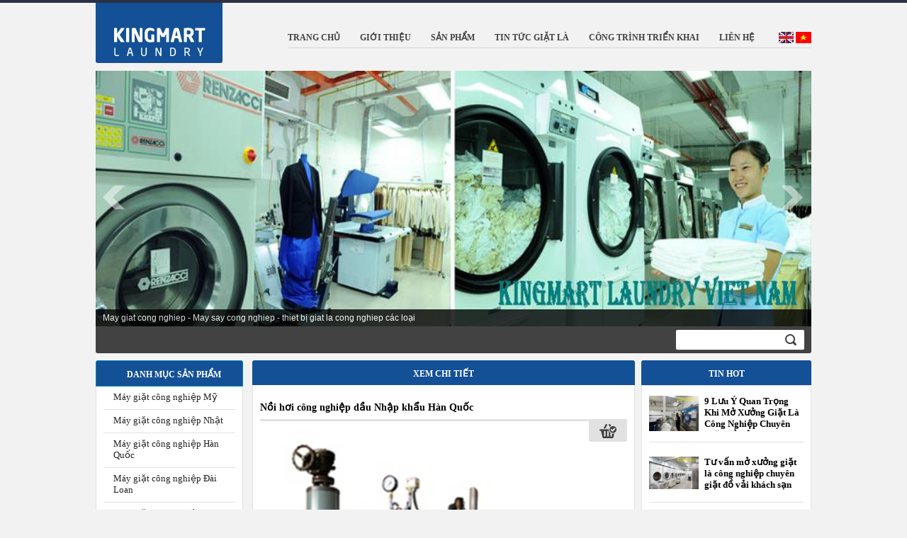

--- FILE ---
content_type: text/html; charset=utf-8
request_url: https://kingmart-laundry.com/vi/noi-hoi-cong-nghiep-dau-nhap-khau-han-quoc-1470i2.html
body_size: 24016
content:



<!DOCTYPE HTML PUBLIC "-//W3C//DTD HTML 4.01//EN"
"http://www.w3.org/TR/html4/strict.dtd">
<html lang='vi-vn'>
	<head><title>
	Nồi hơi công nghiệp dầu Nhập khẩu Hàn Quốc
</title><meta name="keywords" content="Nồi hơi công nghiệp dầu Nhập khẩu Hàn Quốc, Nồi hơi công nghiệp công suất lớn dùng dầu, Nồi hơi dùng dầu nhập khẩu Korea Hàn Quốc, Lò hơi công nghiệp các loại" /><meta name="description" content="Nồi hơi công nghiệp dầu Nhập khẩu Hàn Quốc, Nồi hơi công nghiệp công suất lớn dùng dầu, Nồi hơi dùng dầu nhập khẩu Korea Hàn Quốc, Lò hơi công nghiệp các loại" /><meta name="robots" content="index, follow" /><meta name="revisit-after" content="1 days" /><meta http-equiv="Content-Type" content="text/html; charset=UTF-8" /><meta property="fb:admins" content="100000170650370,100004681387470" /><meta property="fb:app_id" content="434369400342214" /><meta id="CopyRightID" name="CopyRightName" /><meta name="viewport" content="width=device-width,initial-scale=1.0" /><link rel="alternate" href="http://kingmart-laundry.com/" hreflang="x-default" /><link rel="stylesheet" type="text/css" href="/style/styleChung.min.css?v=2.6" /><link rel="stylesheet" type="text/css" href="/style/style.min.css?v=2.6" /><link rel="stylesheet" type="text/css" href="/style/mobileVer.min.css?v=2.7" /><link rel="stylesheet" type="text/css" href="/style/video.css" /><link href="/css/youtube.css?v=1.1" rel="stylesheet" type="text/css" />
        <script  type="text/javascript" src="/Scripts/jquery.1.11.2.min.js"></script>
       <!-- <script type="text/javascript" src="/Scripts/jquery-ui.min.js"></script>  -->
        <script  type="text/javascript" src="/Scripts/bootstrap.min.js"></script>
        <script type="text/javascript" src="/Scripts/PSearch.min.js" ></script>
        <script  type="text/javascript"  src="/Scripts/mobile.config.js"></script>
		<script type="text/javascript" src="/css/ytlz.js?v=1.2"></script>
    <!-- Global site tag (gtag.js) - Google Analytics -->
<script async src="https://www.googletagmanager.com/gtag/js?id=G-CMQT6MR9EK"></script>
<script>
  window.dataLayer = window.dataLayer || [];
  function gtag(){dataLayer.push(arguments);}
  gtag('js', new Date());

  gtag('config', 'G-CMQT6MR9EK');
</script>
	</head>
	<body>      
		<form name="Form1" method="post" action="./noi-hoi-cong-nghiep-dau-nhap-khau-han-quoc-1470i2.html?Menu=1470&amp;Style=2&amp;chitiet=noi-hoi-cong-nghiep-dau-nhap-khau-han-quoc&amp;L=1" id="Form1">
<div>
<input type="hidden" name="__VIEWSTATE" id="__VIEWSTATE" value="/[base64]/rlWxQy3nqzyc/tDBkKTMeFsjaUTSY36591H" />
</div>

<div>

	<input type="hidden" name="__VIEWSTATEGENERATOR" id="__VIEWSTATEGENERATOR" value="90059987" />
	<input type="hidden" name="__EVENTVALIDATION" id="__EVENTVALIDATION" value="/wEdAAOJDYecMJVMZ7S2yoVOF5GDa4GNTJBkmgnO4pXpDWkXZSXpVKK8jptr3/YpqMm79aPhDI6eGVGfWl1gZqDTPO8Fza2yFe2IJEtuMXTRFCqjCA==" />
</div>
                  <div class="banner_top">
                  </div>
                 <div id="container" class="clearFix" > 
                     <div id="header" class="nentrang">
                        
<!--<div id="WucBanner1_dvImage">

</div> -->
<div id="logo">
<div class="logo fl">
    <a class="logoW" title="Máy giặt công nghiệp - Kingmart-laundry.com" href="/"><img src="/images/logo.png" alt="Máy giặt công nghiệp - Kingmart-laundry.com" title="Máy giặt công nghiệp - Kingmart-laundry.com" /></a>
  </div>

  <br class="clear" />
</div><!--end Logo-->

                        <div class="fl khung_menungang">
<link rel="stylesheet" type="text/css" href="/css/menungang.css" />
<script type="text/javascript" src="/Scripts/c_config.min.js"></script>
<script type="text/javascript" src="/Scripts/c_smartmenus.js"></script>
<span class="btn btn-navbar collapsed" data-toggle="collapse" data-target=".menungang">
                    <span class="icon-bar"></span>
                    <span class="icon-bar"></span>
                    <span class="icon-bar"></span>
                  </span>
<div class="menungang nav nav-collapse">
    <div id="lang_change">
        <a href="/en/index.html" class="lang_icon us" title="Kingmart-laundry.com English"><img src="/images/us_c.png" title="Kingmart-laundry.com English" alt="Kingmart-laundry.com English" /></a>
        <a href="/vi/index.html" class="lang_icon vi" title="Kingmart-laundry.com tiếng việt"><img src="/images/vi_c.png" title="Kingmart-laundry.com tiếng việt" alt="Kingmart-laundry.com tiếng việt"/></a>
    </div>
   <div id="wucCayMenuNg1_menungang"><div class="clearFix"><ul id="Menu1" class="MM"><li class="MM"><a href="/vi/index.html" title="Trang chủ"><div class="left_menu"></div><div class="center_menu" title="Trang chủ">Trang chủ</div><div class="right_menu" ></div><br class="clear"/></a></li><li class="MM"><a href="/vi/1447i1/gioi-thieu.html" title="GIỚI THIỆU"><div class="left_menu"></div><div class="center_menu" title="GIỚI THIỆU">GIỚI THIỆU</div><div class="right_menu" ></div><br class="clear"/></a></li><li class="MM"><a href="/vi/1457i1/san-pham.html" title="SẢN PHẨM"><div class="left_menu"></div><div class="center_menu" title="SẢN PHẨM">SẢN PHẨM</div><div class="right_menu" ></div><br class="clear"/></a></li><li class="MM"><a href="/vi/1458i1/tin-tuc-giat-la.html" title="TIN TỨC GIẶT LÀ"><div class="left_menu"></div><div class="center_menu" title="TIN TỨC GIẶT LÀ">TIN TỨC GIẶT LÀ</div><div class="right_menu" ></div><br class="clear"/></a></li><li class="MM"><a href="/vi/1459i1/cong-trinh-trien-khai.html" title="CÔNG TRÌNH TRIỂN KHAI"><div class="left_menu"></div><div class="center_menu" title="CÔNG TRÌNH TRIỂN KHAI">CÔNG TRÌNH TRIỂN KHAI</div><div class="right_menu" ></div><br class="clear"/></a></li><li class="MM"><a href="/vi/1460i4/lien-he.html" title="LIÊN HỆ"><div class="left_menu"></div><div class="center_menu" title="LIÊN HỆ">LIÊN HỆ</div><div class="right_menu" ></div><br class="clear"/></a></li></ul></div></div>   

</div>
</div>
                         <div class="quangcao_body slide">
                                
<link rel="stylesheet" type="text/css" href="/Scripts/NivoSlider/nivo-slider.min.css" />
<script type="text/javascript" src="/Scripts/NivoSlider/jquery.nivo.slider.min.js"></script>
<div class="quangcao_body clear">
    <div id="slider" class="nivoSlider">        
        <img data-src="/Pictures/QuangCao/banner1.png" data-thumb="/images/yBee.gif" alt="Nhập khẩu phân phối lắp đặt dây chuyền thiết bị giặt là Korea, USA, EURO chính hãng giá tốt" title="Nhập khẩu phân phối lắp đặt dây chuyền thiết bị giặt là Korea, USA, EURO chính hãng giá tốt" /><img data-src="/Pictures/QuangCao/banner2.png" data-thumb="/images/yBee.gif" alt="Máy giặt công nghiệp Hàn Quốc - Máy sấy công nghiệp Korea - Máy là khăn ga công nghiệp khổ lớn" title="Máy giặt công nghiệp Hàn Quốc - Máy sấy công nghiệp Korea - Máy là khăn ga công nghiệp khổ lớn" /><img data-src="/Pictures/QuangCao/Day truyen giat la cong nghiep 16.png" data-thumb="/images/yBee.gif" alt="Dây chuyền giặt là công nghiệp - giặt khô là hơi Korea - Nhà phân phối chính hãng thiết bị Hwasung C" title="Dây chuyền giặt là công nghiệp - giặt khô là hơi Korea - Nhà phân phối chính hãng thiết bị Hwasung C" /><img data-src="/Pictures/QuangCao/Day truyen giat la cong nghiep 1.png" data-thumb="/images/yBee.gif" alt="Máy giặt công nghiệp thiết bị giặt là nhập khẩu chính hãng KOREA, POWERLINE USA, TOLON EURO" title="Máy giặt công nghiệp thiết bị giặt là nhập khẩu chính hãng KOREA, POWERLINE USA, TOLON EURO" /><img data-src="/Pictures/QuangCao/sile day truyen giat 11.jpg" data-thumb="/images/yBee.gif" alt="Lắp dây chuyền giặt bệnh viện, nhà máy, trường học, khách sạn, khu nghỉ dưỡng resoft, quân đội.." title="Lắp dây chuyền giặt bệnh viện, nhà máy, trường học, khách sạn, khu nghỉ dưỡng resoft, quân đội.." /><img data-src="/Pictures/QuangCao/Day truyen giat la cong nghiep 8.jpg" data-thumb="/images/yBee.gif" alt="May giat cong nghiep - May say cong nghiep - thiet bị giat la cong nghiep các loại" title="May giat cong nghiep - May say cong nghiep - thiet bị giat la cong nghiep các loại" /><img data-src="/Pictures/QuangCao/sile day truyen giat  la 13.jpg" data-thumb="/images/yBee.gif" alt="Thiết bị nhập khẩu mới 100% giá cả dịch vụ tốt, lắp đặt, chuyển giao công nghệ, bảo hành chính hãng" title="Thiết bị nhập khẩu mới 100% giá cả dịch vụ tốt, lắp đặt, chuyển giao công nghệ, bảo hành chính hãng" /><img data-src="/Pictures/QuangCao/Day truyen giat la cong nghiep 15.png" data-thumb="/images/yBee.gif" alt="Tư vấn thiết kế nhập khẩu phân phối lắp đặt dây chuyền giặt xưởng giặt, cửa hàng giặt, hệ thống giặt" title="Tư vấn thiết kế nhập khẩu phân phối lắp đặt dây chuyền giặt xưởng giặt, cửa hàng giặt, hệ thống giặt" /><img data-src="/Pictures/QuangCao/Logo Kingmart-laundry viet nam.jpg" data-thumb="/images/yBee.gif" alt="KingMart Laundry Viet Nam - Đơn vị đi đầu trong lĩnh vực xuất nhập khẩu phân phối thiết bị giặt là.." title="KingMart Laundry Viet Nam - Đơn vị đi đầu trong lĩnh vực xuất nhập khẩu phân phối thiết bị giặt là.." />
    </div>
</div><!--end center_ads-->
<script type="text/javascript">
    $(document).ready(function () {
        $('#slider').nivoSlider({
            controlNav: false, // 1,2,3... navigation
        });
        $('#slider').hover(function () {
            $(this).find(".nivo-directionNav").css("display", "block");
        }, function () {
            $(this).find(".nivo-directionNav").css("display", "none");
        });
    });
</script>
                            </div>
                         
                        
                         <div class="wrapper_search">
                             <div style="width: 800px;  float: left;padding-top: 6px;">
                                 
                            </div>
                             <div class="btn-showsearch"></div>
                             
<div class="khung_search">
    <div class="wrapper_textbox_search"><input name="wucSearchSP$txtKeyword" type="text" id="wucSearchSP_txtKeyword" class="txtSearch" Onkeydown="if(event.which || event.keyCode){if ((event.which == 13) || (event.keyCode == 13)) {TimkiemSP(&#39;wucSearchSP_txtKeyword&#39;);return false;}} else {return true}; " /></div>
    <div class="wrapper_button_search"><input name="wucSearchSP$btnSearch" type="button" id="wucSearchSP_btnSearch" class="btnSearch" Onclick="TimkiemSPVi(&#39;wucSearchSP_txtKeyword&#39;);return false;" /></div>
</div>
                        </div>
                     </div>
      
                     <!--end header-->            
                        <div id="middle">
                            <div class="fl">
                        <div id="left" class="fl">
                            
<link href="/style/video.css" rel="stylesheet" type="text/css" />
<div class="home_leftview">
    
<script language="javascript" src="/Scripts/common.min.js"></script>
<h2 class="title3_left left_title left_sanpham">
    <span>Danh mục sản phẩm</span>
</h2>
<div class="wrapper_menu left_main">
     <div id="WucTrangchu_Left_View1_WucCayMenuDoc1_DIV1" style="display:inline; width:100%;"><div class='MenuOff0' onmouseover="hienmnu(this,'','index.aspx');this.className='MenuHover0';window.status='/vi/1461i2/may-giat-cong-nghiep-my.html'" onmouseout="anmnu() ;window.status='';this.className='MenuOff0'" style="position:relative;"><div style="padding:0px 0px 3px 0px;"><a href="/vi/1461i2/may-giat-cong-nghiep-my.html" title="Máy giặt công nghiệp Mỹ" class='menuleft0'>Máy giặt công nghiệp Mỹ</a></div></div><div class='MenuOff0' onmouseover="hienmnu(this,'','index.aspx');this.className='MenuHover0';window.status='/vi/1462i2/may-giat-cong-nghiep-nhat.html'" onmouseout="anmnu() ;window.status='';this.className='MenuOff0'" style="position:relative;"><div style="padding:0px 0px 3px 0px;"><a href="/vi/1462i2/may-giat-cong-nghiep-nhat.html" title="Máy giặt công nghiệp Nhật" class='menuleft0'>Máy giặt công nghiệp Nhật</a></div></div><div class='MenuOff0' onmouseover="hienmnu(this,'','index.aspx');this.className='MenuHover0';window.status='/vi/1463i2/may-giat-cong-nghiep-han-quoc.html'" onmouseout="anmnu() ;window.status='';this.className='MenuOff0'" style="position:relative;"><div style="padding:0px 0px 3px 0px;"><a href="/vi/1463i2/may-giat-cong-nghiep-han-quoc.html" title="Máy giặt công nghiệp Hàn Quốc" class='menuleft0'>Máy giặt công nghiệp Hàn Quốc</a></div></div><div class='MenuOff0' onmouseover="hienmnu(this,'','index.aspx');this.className='MenuHover0';window.status='/vi/1465i2/may-giat-cong-nghiep-dai-loan.html'" onmouseout="anmnu() ;window.status='';this.className='MenuOff0'" style="position:relative;"><div style="padding:0px 0px 3px 0px;"><a href="/vi/1465i2/may-giat-cong-nghiep-dai-loan.html" title="Máy giặt công nghiệp Đài Loan" class='menuleft0'>Máy giặt công nghiệp Đài Loan</a></div></div><div class='MenuOff0' onmouseover="hienmnu(this,'','index.aspx');this.className='MenuHover0';window.status='/vi/1466i2/may-giat-cong-nghiep-thuong-hai-trung-quoc.html'" onmouseout="anmnu() ;window.status='';this.className='MenuOff0'" style="position:relative;"><div style="padding:0px 0px 3px 0px;"><a href="/vi/1466i2/may-giat-cong-nghiep-thuong-hai-trung-quoc.html" title="Máy giặt công nghiệp Thượng Hải Trung Quốc" class='menuleft0'>Máy giặt công nghiệp Thượng Hải Trung Quốc</a></div></div><div class='MenuOff0' onmouseover="hienmnu(this,'','index.aspx');this.className='MenuHover0';window.status='/vi/1467i2/may-giat-cong-nghiep-thai-lan.html'" onmouseout="anmnu() ;window.status='';this.className='MenuOff0'" style="position:relative;"><div style="padding:0px 0px 3px 0px;"><a href="/vi/1467i2/may-giat-cong-nghiep-thai-lan.html" title="Máy giặt công nghiệp Thái Lan" class='menuleft0'>Máy giặt công nghiệp Thái Lan</a></div></div><div class='MenuOff0' onmouseover="hienmnu(this,'','index.aspx');this.className='MenuHover0';window.status='/vi/1468i2/may-giat-cong-nghiep-chau-au-euro.html'" onmouseout="anmnu() ;window.status='';this.className='MenuOff0'" style="position:relative;"><div style="padding:0px 0px 3px 0px;"><a href="/vi/1468i2/may-giat-cong-nghiep-chau-au-euro.html" title="Máy giặt công nghiệp Châu Âu EURO" class='menuleft0'>Máy giặt công nghiệp Châu Âu EURO</a></div></div><div class='MenuOff0' onmouseover="hienmnu(this,'','index.aspx');this.className='MenuHover0';window.status='/vi/1469i2/cac-hang-may-giat-cong-nghiep-khac.html'" onmouseout="anmnu() ;window.status='';this.className='MenuOff0'" style="position:relative;"><div style="padding:0px 0px 3px 0px;"><a href="/vi/1469i2/cac-hang-may-giat-cong-nghiep-khac.html" title="Các hãng máy giặt công nghiệp khác" class='menuleft0'>Các hãng máy giặt công nghiệp khác</a></div></div><div class='MenuStatic0'><div style="padding:0px 0px 3px 0px;"><a href="/vi/1470i2/noi-hoi-lo-hoi-cong-nghiep-han-quoc.html" title="Nồi hơi lò hơi công nghiệp Hàn Quốc" class='menuleftstatic'>Nồi hơi lò hơi công nghiệp Hàn Quốc</a></div></div><div class='MenuOff0' onmouseover="hienmnu(this,'','index.aspx');this.className='MenuHover0';window.status='/vi/1471i2/hoa-chat-giat-la-giat-tay-cong-ngiep.html'" onmouseout="anmnu() ;window.status='';this.className='MenuOff0'" style="position:relative;"><div style="padding:0px 0px 3px 0px;"><a href="/vi/1471i2/hoa-chat-giat-la-giat-tay-cong-ngiep.html" title="Hoá chất giặt là, giặt tẩy công ngiệp" class='menuleft0'>Hoá chất giặt là, giặt tẩy công ngiệp</a></div></div><div class='MenuOff0' onmouseover="hienmnu(this,'','index.aspx');this.className='MenuHover0';window.status='/vi/1492i2/may-giat-say-italclean-italia-y.html'" onmouseout="anmnu() ;window.status='';this.className='MenuOff0'" style="position:relative;"><div style="padding:0px 0px 3px 0px;"><a href="/vi/1492i2/may-giat-say-italclean-italia-y.html" title="Máy giặt sấy Italclean Italia Ý" class='menuleft0'>Máy giặt sấy Italclean Italia Ý</a></div></div><div class='MenuOff0' onmouseover="hienmnu(this,'','index.aspx');this.className='MenuHover0';window.status='/vi/1493i2/thiet-bi-giat-la-imesa-italia.html'" onmouseout="anmnu() ;window.status='';this.className='MenuOff0'" style="position:relative;"><div style="padding:0px 0px 3px 0px;"><a href="/vi/1493i2/thiet-bi-giat-la-imesa-italia.html" title="Thiết bị giặt là IMESA ITALIA" class='menuleft0'>Thiết bị giặt là IMESA ITALIA</a></div></div></div>
    <div id="menucon" style="z-index: 1000; position: absolute" onmouseover="this.style.visibility='visible'"
 onmouseout="this.style.visibility='hidden'"></div>
</div>
    <div style="height: 10px"></div>
    <div class="quangcao">        
        <div id="WucTrangchu_Left_View1_wucSanPhamHotRight1_sanphambentrai">
    <div class="title3_spnb">
        Sản phẩm hot
    </div>
    <div class="wrapper_menu" style="padding-top:0;">
        <div class="sanphammoi_right">
	<div class="images_anh_right">
		<div class="wrapper_img_sp_right">
			<a href="/vi/may-say-cong-nghiep-bossong-30kg-han-quoc-1463i2.html" title="Máy sấy công nghiệp Bossong 30kg Hàn Quốc">
				<img width="80px" src="/Pictures/Product/388/small/máy sấy bossong e.jpg" title="Máy sấy công nghiệp Bossong 30kg Hàn Quốc" alt="Máy sấy công nghiệp Bossong 30kg Hàn Quốc"/>
			</a>
		</div>
	</div>
	<div class="name_wrapper_right">
		<a class="name_spm_right" href="/vi/may-say-cong-nghiep-bossong-30kg-han-quoc-1463i2.html" title="Máy sấy công nghiệp Bossong 30kg Hàn Quốc">Máy sấy công nghiệp Bossong 30kg Hàn Quốc</a>
	</div>
	<br class="clear"/>
</div>
<div class="sanphammoi_right">
	<div class="images_anh_right">
		<div class="wrapper_img_sp_right">
			<a href="/vi/cung-cap-may-giat-uot-30kg_me-hwasung-paros-korea-1463i2.html" title="Cung cấp máy giặt ướt 30kg/mẻ HWASUNG PAROS KOREA">
				<img width="80px" src="/Pictures/Product/640/small/may giat paros nho.jpg" title="Cung cấp máy giặt ướt 30kg/mẻ HWASUNG PAROS KOREA" alt="Cung cấp máy giặt ướt 30kg/mẻ HWASUNG PAROS KOREA"/>
			</a>
		</div>
	</div>
	<div class="name_wrapper_right">
		<a class="name_spm_right" href="/vi/cung-cap-may-giat-uot-30kg_me-hwasung-paros-korea-1463i2.html" title="Cung cấp máy giặt ướt 30kg/mẻ HWASUNG PAROS KOREA">Cung cấp máy giặt ướt 30kg/mẻ HWASUNG PAROS KOREA</a>
	</div>
	<br class="clear"/>
</div>
<div class="sanphammoi_right">
	<div class="images_anh_right">
		<div class="wrapper_img_sp_right">
			<a href="/vi/cung-cap-may-giat-uot-20kg_me-hwasung-paros-korea-1463i2.html" title="Cung cấp máy giặt ướt 20kg/mẻ HWASUNG PAROS KOREA">
				<img width="80px" src="/Pictures/Product/642/small/may giat paros nho.jpg" title="Cung cấp máy giặt ướt 20kg/mẻ HWASUNG PAROS KOREA" alt="Cung cấp máy giặt ướt 20kg/mẻ HWASUNG PAROS KOREA"/>
			</a>
		</div>
	</div>
	<div class="name_wrapper_right">
		<a class="name_spm_right" href="/vi/cung-cap-may-giat-uot-20kg_me-hwasung-paros-korea-1463i2.html" title="Cung cấp máy giặt ướt 20kg/mẻ HWASUNG PAROS KOREA">Cung cấp máy giặt ướt 20kg/mẻ HWASUNG PAROS KOREA</a>
	</div>
	<br class="clear"/>
</div>
<div class="sanphammoi_right">
	<div class="images_anh_right">
		<div class="wrapper_img_sp_right">
			<a href="/vi/cung-cap-may-giat-cong-nghiep-uot-50kg_me-hwasung-paros-korea-1463i2.html" title="Cung cấp máy giặt công nghiệp ướt 50kg/mẻ HWASUNG PAROS KOREA">
				<img width="80px" src="/Pictures/Product/639/small/máy giặt clean tech paros cong suat lon.jpg" title="Cung cấp máy giặt công nghiệp ướt 50kg/mẻ HWASUNG PAROS KOREA" alt="Cung cấp máy giặt công nghiệp ướt 50kg/mẻ HWASUNG PAROS KOREA"/>
			</a>
		</div>
	</div>
	<div class="name_wrapper_right">
		<a class="name_spm_right" href="/vi/cung-cap-may-giat-cong-nghiep-uot-50kg_me-hwasung-paros-korea-1463i2.html" title="Cung cấp máy giặt công nghiệp ướt 50kg/mẻ HWASUNG PAROS KOREA">Cung cấp máy giặt công nghiệp ướt 50kg/mẻ HWASUNG PAROS KOREA</a>
	</div>
	<br class="clear"/>
</div>
<div class="sanphammoi_right">
	<div class="images_anh_right">
		<div class="wrapper_img_sp_right">
			<a href="/vi/may-say-cong-nghiep-34kg-imesa-es34-1493i2.html" title="Máy sấy công nghiệp 34kg Imesa ES34">
				<img width="80px" src="/Pictures/Product/1047/small/Máy sấy công nghiệp Imesa ES34.png" title="Máy sấy công nghiệp 34kg Imesa ES34" alt="Máy sấy công nghiệp 34kg Imesa ES34"/>
			</a>
		</div>
	</div>
	<div class="name_wrapper_right">
		<a class="name_spm_right" href="/vi/may-say-cong-nghiep-34kg-imesa-es34-1493i2.html" title="Máy sấy công nghiệp 34kg Imesa ES34">Máy sấy công nghiệp 34kg Imesa ES34</a>
	</div>
	<br class="clear"/>
</div>
<div class="sanphammoi_right">
	<div class="images_anh_right">
		<div class="wrapper_img_sp_right">
			<a href="/vi/may-giat-cong-nghiep-22kg-wl22-italclean-1492i2.html" title="Máy giặt công nghiệp 22kg WL22 Italclean">
				<img width="80px" src="/Pictures/Product/1000/small/Máy giặt ITACLEAN  22 kg.png" title="Máy giặt công nghiệp 22kg WL22 Italclean" alt="Máy giặt công nghiệp 22kg WL22 Italclean"/>
			</a>
		</div>
	</div>
	<div class="name_wrapper_right">
		<a class="name_spm_right" href="/vi/may-giat-cong-nghiep-22kg-wl22-italclean-1492i2.html" title="Máy giặt công nghiệp 22kg WL22 Italclean">Máy giặt công nghiệp 22kg WL22 Italclean</a>
	</div>
	<br class="clear"/>
</div>

    </div>
</div>
        <div style="height: 10px"></div>
        
<div class="title3_left">
    <span>Quảng cáo</span>
</div>
<div class="wrapper_menu" style="padding-bottom:22px;">
    <div style="padding-top:10px;text-align:center">
    <span id="WucTrangchu_Left_View1_WucQuangCaoTrai1_lblQuangCaoTrai"><div  style="padding-bottom:3px;padding-top:3px;"><a rel="noreferrer" href="http://goldfist.com.vn/vi/1383i2/may-giat-vat-goldfist.html" target="_blank" title="Máy giặt công nghiệp korea"><img src="/Pictures/QuangCao/May giat cong nghiep qc 1.jpg" title="Máy giặt công nghiệp korea" alt="Máy giặt công nghiệp korea" width="177px" border="0"/></a></div><div  style="padding-bottom:3px;padding-top:3px;"><a rel="noreferrer" href="http://powerlinevietnam.com" target="_blank" title="Dây truyền máy giặt công nghiệp"><img src="/Pictures/QuangCao/Powerline Viet Nam 12344.jpg" title="Dây truyền máy giặt công nghiệp" alt="Dây truyền máy giặt công nghiệp" width="177px" border="0"/></a></div><div  style="padding-bottom:3px;padding-top:3px;"><a rel="noreferrer" href="http://hoachattot.com" target="_blank" title="Hóa chất vệ sinh công nghiệp"><img src="/Pictures/QuangCao/Hoa-chat-ve-sinh-cong-nghiep-nhap-khau-KOREA.gif" title="Hóa chất vệ sinh công nghiệp" alt="Hóa chất vệ sinh công nghiệp" width="177px" border="0"/></a></div></span></div>
</div>
    </div>

</div>

                            
                        </div><!--end left-->
                        <div id="center_content" class="fr">
                           <div id="TDBodyMain" class="home_centerview">
<link rel="stylesheet" href="/css/jqzoom.css" type="text/css"/>
<script src="/scripts/jqzoom.pack.1.0.1.js" type="text/javascript"></script>
<style type="text/css">
div.notes{
	font-size:12px;
}
div.notes a{
	color:#990000;
}

</style>
<script type="text/javascript">

$(function() {
    $(".jqzoom").jqzoom({
        zoomWidth: 400, 	//zoomed width default width
        zoomHeight: 400
    });
});
</script>

<script type="text/javascript" src="/Scripts/Common.js">
</script>
<script type="text/javascript" src="/Scripts/Donhang.js"></script>
<div class="wrapper_sanpham">
<div id="ctl16_divDetailProduct" class="DetailItem" style="margin-bottom:15px;">
<div class="title_chitietsp">
  Xem chi tiết
</div>
<div id="sp_detail" itemscope itemtype="http://schema.org/Article">
  <meta itemprop="datePublished" content="2014-12-21T18:08" />
	<p style="margin-bottom:10px;">
   <h1 class="name_sp" itemprop="name headline" >
    Nồi hơi công nghiệp dầu Nhập khẩu Hàn Quốc
   </h1>
   
	</p>
	<div class="anhsanpham fl">
		<a href="/Pictures/Product/396/large/noi hoi su dung dau han quoc.png" id="aILarge"  title="Nồi hơi công nghiệp dầu Nhập khẩu Hàn Quốc" >
			<img id="anhto1" itemprop="image" content="http://kingmart-laundry.com/Pictures/Product/396/large/noi hoi su dung dau han quoc.png" src="/Pictures/Product/396/large/noi hoi su dung dau han quoc.png" title="Nồi hơi công nghiệp dầu Nhập khẩu Hàn Quốc" alt="Nồi hơi công nghiệp dầu Nhập khẩu Hàn Quốc" border="0" width="174px" height="174px" />
		</a>
	</div>
	<!--end anhSP-->
	<div class="info_product" itemprop="description">		
			
<div style="text-align: justify;">- Là sản phẩm tiêu biểu, hoạt động ổn định và chắc chắn do được thiết kế từ những vật liệu và thiết bị tốt nhất- Sử dụng: Xưởng giặt là công nghiệp, nhà máy sản xuất bánh gạo, xưởng trồng nấm, nhà máy mạ, nhà máy may, nhà máy chế biến bánh kẹo, tẩy rửa, nhà máy nhuộm</div>
		
		<div class="button_muahang">
    <p style="text-align:left; margin-top:5px">
      Liên hệ mua hàng
    </p>
  </div>
	</div>
	<!--end Info-->
	<div class="clear"></div>
	<div class="anh_sp">
		<p class="fs12 fwBold ffVerdana mgbot10 mgtop10" style="width:260px;">Các ảnh sản phẩm (click vào ảnh để xem) :</p>
		<div class="mgtop10" id="dvImageList">
			<div><div class="fl"><a  onmouseover="ChangeContent(1);" href="javascript:void(0)"><img alt="Nồi hơi công nghiệp dầu Nhập khẩu Hàn Quốc" src="/Pictures/Product/396/large/noi hoi su dung dau han quoc.png" align="center" style="border:solid 2px #fff8e6;" width="60"/></a>
</div><div class="clear"></div></div><script type="text/javascript">
var sHref = new Array();
var imgs = new Array();
var imgsL = new Array();
var title = new Array();
title[1]='Nồi hơi công nghiệp dầu Nhập khẩu Hàn Quốc';
imgs[1]='/Pictures/Product/396/Small/noi hoi su dung dau han quoc.png';
imgsL[1]='/Pictures/Product/396/Large/noi hoi su dung dau han quoc.png';
function ChangeContent(stt){
 										if (document.getElementById){
 											var anh = document.getElementById('anhto');
 											anh.src=imgs[stt];
											//var name = document.getElementById('tieude');
											//name.innerHTML=title[stt];
                                            var	linkanh = document.getElementById('aILarge');	
                                            linkanh.href = imgsL[stt];									
										};	};
 ChangeContent(1);
 </script>
		</div>
	</div>
	<div class="product_description">
		<div class="mota_body mgtop10">
			<span style="font-family: Tahoma;"><span style="font-family: Tahoma; font-size: 11pt;"><span style="font-weight: bold; color: rgb(0, 0, 205);">1. TÍNH NĂNG NỔI BẬT CỦA NỐI HƠI CÔNG NGHIỆP SỬ DỤNG DẦU</span></span></span>
<div><span style="font-family: Tahoma;"><span style="font-family: Tahoma; font-size: 11pt;"><br />
			</span></span></div>
<div><span style="font-family: Tahoma;"><span style="font-family: Tahoma; font-size: 11pt;">- Sử dụng: Xưởng giặt là công nghiệp, nhà máy sản xuất bánh gạo, xưởng trồng nấm, nhà máy mạ, nhà máy may, nhà máy chế biến bánh kẹo, tẩy rửa, nhà máy nhuộm, nhà máy sản xuất bia rượu, nhà tắm hơi và các ngành công nghiệp khác có nhu cầu sử dụng hơi- Chức năng</span></span></div>
<div><span style="font-family: Tahoma;"><span style="font-family: Tahoma; font-size: 11pt;"><br />
			</span></span></div>
<div><span style="font-family: Tahoma;"><span style="font-family: Tahoma; font-size: 11pt;">•Dễ dàng lắp đặt trong một không gian nhỏ do sản phẩm là có cấu trúc độc lập</span></span></div>
<div><span style="font-family: Tahoma;"><span style="font-family: Tahoma; font-size: 11pt;"><br />
			</span></span></div>
<div><span style="font-family: Tahoma;"><span style="font-family: Tahoma; font-size: 11pt;">•Không yêu cầu nhân viên vận hành do sản phẩm được xây dựng chức năng hoàn toàn tự động</span></span></div>
<div><span style="font-family: Tahoma;"><span style="font-family: Tahoma; font-size: 11pt;"><br />
			</span></span></div>
<div><span style="font-family: Tahoma;"><span style="font-family: Tahoma; font-size: 11pt;">•Là sản phẩm tiêu biểu, hoạt động ổn định và chắc chắn do được thiết kế từ những vật liệu và thiết bị tốt nhất</span></span></div>
<div><span style="font-family: Tahoma;"><span style="font-family: Tahoma; font-size: 11pt;"><br />
			</span></span></div>
<div><span style="font-family: Tahoma;"><span style="font-family: Tahoma; font-size: 11pt;">•Dễ dàng vận hành với tỷ lệ thất bại thấp</span></span></div>
<div><span style="font-family: Tahoma;"><span style="font-family: Tahoma; font-size: 11pt;"><br />
			</span></span></div>
<div><span style="font-family: Tahoma;"><span style="font-family: Tahoma; font-size: 11pt;">•Chi phí lắp đặt thấp&nbsp;</span></span></div>
<div><span style="font-family: Tahoma;"><span style="font-family: Tahoma; font-size: 11pt;"><br />
			</span></span></div>
<div><span style="font-family: Tahoma;"><span style="font-family: Tahoma; font-size: 11pt; font-weight: bold; color: rgb(0, 0, 205);">2. THÔNG SỐ KỸ THUẬT</span></span></div>
<div><span style="font-family: Tahoma;"><span style="font-family: Tahoma; font-size: 11pt;"><br />
			</span></span></div>
<div><span style="font-family: Tahoma;"><span style="font-family: Tahoma; font-size: 11pt;">Model: SMB-30</span></span></div>
<div><span style="font-family: Tahoma;"><span style="font-family: Tahoma; font-size: 11pt;"><br />
			</span></span></div>
<div><span style="font-family: Tahoma;"><span style="font-family: Tahoma; font-size: 11pt;">Nhãn hiệu: Ssangma</span></span></div>
<div><span style="font-family: Tahoma;"><span style="font-family: Tahoma; font-size: 11pt;"><br />
			</span></span></div>
<div><span style="font-family: Tahoma;"><span style="font-family: Tahoma; font-size: 11pt;">Sản xuất và lắp ráp tại Hàn Quốc&nbsp;</span></span></div>
<div><span style="font-family: Tahoma;"><span style="font-family: Tahoma; font-size: 11pt;"><br />
			</span></span></div>
<div><span style="font-family: Tahoma;"><span style="font-family: Tahoma; font-size: 11pt;">Tỷ lệ bay hơi(kg/hr): 30</span></span></div>
<div><span style="font-family: Tahoma;"><span style="font-family: Tahoma; font-size: 11pt;"><br />
			</span></span></div>
<div><span style="font-family: Tahoma;"><span style="font-family: Tahoma; font-size: 11pt;">Áp suất làm việc (mpa)(kg/cm3): 0.3~0.5(3~5)</span></span></div>
<div><span style="font-family: Tahoma;"><span style="font-family: Tahoma; font-size: 11pt;"><br />
			</span></span></div>
<div><span style="font-family: Tahoma;"><span style="font-family: Tahoma; font-size: 11pt;">Công suất làm nóng (kcal/hr):18,540</span></span></div>
<div><span style="font-family: Tahoma;"><span style="font-family: Tahoma; font-size: 11pt;"><br />
			</span></span></div>
<div><span style="font-family: Tahoma;"><span style="font-family: Tahoma; font-size: 11pt;">Hiệu quả(%): 90</span></span></div>
<div><span style="font-family: Tahoma;"><span style="font-family: Tahoma; font-size: 11pt;"><br />
			</span></span></div>
<div><span style="font-family: Tahoma;"><span style="font-family: Tahoma; font-size: 11pt;">Bề mặt làm nóng (m2): 1.26</span></span></div>
<div><span style="font-family: Tahoma;"><span style="font-family: Tahoma; font-size: 11pt;"><br />
			</span></span></div>
<div><span style="font-family: Tahoma;"><span style="font-family: Tahoma; font-size: 11pt;">Trọng lượng ước tính (kg): 125</span></span></div>
<div><span style="font-family: Tahoma;"><span style="font-family: Tahoma; font-size: 11pt;"><br />
			</span></span></div>
<div><span style="font-family: Tahoma;"><span style="font-family: Tahoma; font-size: 11pt;">Lượng dầu tiêu thụ (kg/hr): 2.25</span></span></div>
<div><span style="font-family: Tahoma;"><span style="font-family: Tahoma; font-size: 11pt;"><br />
			</span></span></div>
<div><span style="font-family: Tahoma;"><span style="font-family: Tahoma; font-size: 11pt;">Đường hơi ra (A): 15</span></span></div>
<div><span style="font-family: Tahoma;"><span style="font-family: Tahoma; font-size: 11pt;"><br />
			</span></span></div>
<div><span style="font-family: Tahoma;"><span style="font-family: Tahoma; font-size: 11pt;">Van an toàn (A): 15Van cấp nước (A): 15</span></span></div>
<div><span style="font-family: Tahoma;"><span style="font-family: Tahoma; font-size: 11pt;"><br />
			</span></span></div>
<div><span style="font-family: Tahoma;"><span style="font-family: Tahoma; font-size: 11pt;">Van xả (A): 15</span></span></div>
<div><span style="font-family: Tahoma;"><span style="font-family: Tahoma; font-size: 11pt;"><br />
			</span></span></div>
<div><span style="font-family: Tahoma; font-size: 11pt;">Thùng chứa (mm): 100</span></div>
<div><span style="font-family: Tahoma; font-size: 11pt;"><br />
		</span></div>
<div><span style="font-family: Tahoma; font-size: 11pt;">Kích thước: 700*620*1320&nbsp;</span></div>
<div><span style="font-family: Tahoma; font-size: 11pt;"><br />
		</span></div>
<div><span style="font-family: Tahoma; font-size: 11pt; font-weight: bold;">Nhập khẩu nguyên chiếc từ Hàn Quốc, máy mới 100%</span></div>
<div><span style="font-family: Tahoma; font-size: 11pt;"><br />
		</span></div>
<div style="text-align: justify;"><span style="font-family: Tahoma; font-size: 11pt;">&nbsp;<span style="color: rgb(0, 0, 205);"> <span style="font-weight: bold;">BẢO HÀNH VÀ BẢO TRÌ SẢN PHẨM</span></span> - Thời gian bảo hành là 12 tháng cho các thiết bị kể từ ngày giao hàng cho tất cả các lỗi do sản xuất hay nhân công của Bên Bán. -Các dịch vụ bảo hành không được áp dụng cho các hỏng hóc do các lỗi thuộc về Bên mua như lưu kho, vận hành, thao tác không đúng quy các và các trường hợp bất khả kháng như thiên tai, chiến tranh, hỏa hoạn... -Thời gian đáp ứng là 04 giờ sau khi có thông báo chính thức đến phòng Dịch vụ kỹ thuật của CÔNG TY</span></div>
<div style="text-align: justify;"><span style="font-family: Tahoma; font-size: 11pt;"><br />
		</span></div>
<div style="text-align: justify;"><span style="font-family: Tahoma; font-size: 11pt;"><br />
		</span></div>
		</div>
	</div>
	<!--end product_description-->

</div>
<!--end sp_detail-->
</div>
<div>	
	<div id="ctl16_divContentProduct" class="wrapper_content viencam nentrang">    
        <div class="title_bar">
           <div class="mName">Sản Phẩm Cùng Loại</div>
        </div>
        <div>
        <div id="ctl16_divgioithieu" class="textIntroContentNews"></div>
        </div>
	    <div id="ctl16_divbodySanPham"><div id="divbodySanPham" ><div id='list_products'><div class="productline"><div class="sanphammoi" rel="tooltip" itemscope itemtype="http://schema.org/Article">	
	<meta itemprop="datePublished" content="2014-12-26T10:07" />
    <div class="images_anh" style="margin-top:5px;" promotion="" large="/Pictures/Product/507/Large/noi hoi su dung dien nang.png" productname="Cung cấp nồi hơi sử dụng điện năng SM-500 Hàn Quốc">
		<div class="wrapper_img_sp">
			<a href="/vi/cung-cap-noi-hoi-su-dung-dien-nang-sm-500-han-quoc-1470i2.html" title="Cung cấp nồi hơi sử dụng điện năng SM-500 Hàn Quốc">
				<img width="130px" itemprop="image" content="http://kingmart-laundry.com/Pictures/Product/507/small/noi hoi su dung dien nang.png" height="128px;" src="/Pictures/Product/507/small/noi hoi su dung dien nang.png" title="Cung cấp nồi hơi sử dụng điện năng SM-500 Hàn Quốc" alt="Cung cấp nồi hơi sử dụng điện năng SM-500 Hàn Quốc"/>
			</a>
		</div>
	</div>
  <h3 class="name_wrapper" style="line-height:18px;height:35px;overflow:hidden;">
    <a class="name_spm" href="/vi/cung-cap-noi-hoi-su-dung-dien-nang-sm-500-han-quoc-1470i2.html" title="Cung cấp nồi hơi sử dụng điện năng SM-500 Hàn Quốc">
      <span itemprop="name headline">Cung cấp nồi hơi sử dụng điện năng SM-500 Hàn Quốc</span>
    </a>
  </h3>
</div>
<div class="sanphammoi" rel="tooltip" itemscope itemtype="http://schema.org/Article">	
	<meta itemprop="datePublished" content="2014-12-25T09:01" />
    <div class="images_anh" style="margin-top:5px;" promotion="" large="/Pictures/Product/476/Large/noi hoi rua o to.png" productname="Cung cấp nồi hơi dùng dầu(rửa ô tô) SMCW-O30 Hàn Quốc">
		<div class="wrapper_img_sp">
			<a href="/vi/cung-cap-noi-hoi-dung-dau(rua-o-to)-smcw-o30-han-quoc-1470i2.html" title="Cung cấp nồi hơi dùng dầu(rửa ô tô) SMCW-O30 Hàn Quốc">
				<img width="130px" itemprop="image" content="http://kingmart-laundry.com/Pictures/Product/476/small/noi hoi rua o to.png" height="128px;" src="/Pictures/Product/476/small/noi hoi rua o to.png" title="Cung cấp nồi hơi dùng dầu(rửa ô tô) SMCW-O30 Hàn Quốc" alt="Cung cấp nồi hơi dùng dầu(rửa ô tô) SMCW-O30 Hàn Quốc"/>
			</a>
		</div>
	</div>
  <h3 class="name_wrapper" style="line-height:18px;height:35px;overflow:hidden;">
    <a class="name_spm" href="/vi/cung-cap-noi-hoi-dung-dau(rua-o-to)-smcw-o30-han-quoc-1470i2.html" title="Cung cấp nồi hơi dùng dầu(rửa ô tô) SMCW-O30 Hàn Quốc">
      <span itemprop="name headline">Cung cấp nồi hơi dùng dầu(rửa ô tô) SMCW-O30 Hàn Quốc</span>
    </a>
  </h3>
</div>
<div class="sanphammoi" rel="tooltip" itemscope itemtype="http://schema.org/Article">	
	<meta itemprop="datePublished" content="2014-12-25T14:18" />
    <div class="images_anh" style="margin-top:5px;" promotion="" large="/Pictures/Product/494/Large/noi hoi su dung gas.png" productname="Cung cấp nồi hơi sử dụng gas SMG-100 Hàn Quốc">
		<div class="wrapper_img_sp">
			<a href="/vi/cung-cap-noi-hoi-su-dung-gas-smg-100-han-quoc-1470i2.html" title="Cung cấp nồi hơi sử dụng gas SMG-100 Hàn Quốc">
				<img width="130px" itemprop="image" content="http://kingmart-laundry.com/Pictures/Product/494/small/noi hoi su dung gas.png" height="128px;" src="/Pictures/Product/494/small/noi hoi su dung gas.png" title="Cung cấp nồi hơi sử dụng gas SMG-100 Hàn Quốc" alt="Cung cấp nồi hơi sử dụng gas SMG-100 Hàn Quốc"/>
			</a>
		</div>
	</div>
  <h3 class="name_wrapper" style="line-height:18px;height:35px;overflow:hidden;">
    <a class="name_spm" href="/vi/cung-cap-noi-hoi-su-dung-gas-smg-100-han-quoc-1470i2.html" title="Cung cấp nồi hơi sử dụng gas SMG-100 Hàn Quốc">
      <span itemprop="name headline">Cung cấp nồi hơi sử dụng gas SMG-100 Hàn Quốc</span>
    </a>
  </h3>
</div>
<div class="sanphammoi" rel="tooltip" itemscope itemtype="http://schema.org/Article">	
	<meta itemprop="datePublished" content="2014-12-25T11:14" />
    <div class="images_anh" style="margin-top:5px;" promotion="" large="/Pictures/Product/485/Large/noi dun nuoc su dung go (1).png" productname="Cung cấp nồi nước nóng sử dụng gỗ dăm SMWB-P3000 Hàn Quốc">
		<div class="wrapper_img_sp">
			<a href="/vi/cung-cap-noi-nuoc-nong-su-dung-go-dam-smwb-p3000-han-quoc-1470i2.html" title="Cung cấp nồi nước nóng sử dụng gỗ dăm SMWB-P3000 Hàn Quốc">
				<img width="130px" itemprop="image" content="http://kingmart-laundry.com/Pictures/Product/485/small/noi dun nuoc su dung go (1).png" height="128px;" src="/Pictures/Product/485/small/noi dun nuoc su dung go (1).png" title="Cung cấp nồi nước nóng sử dụng gỗ dăm SMWB-P3000 Hàn Quốc" alt="Cung cấp nồi nước nóng sử dụng gỗ dăm SMWB-P3000 Hàn Quốc"/>
			</a>
		</div>
	</div>
  <h3 class="name_wrapper" style="line-height:18px;height:35px;overflow:hidden;">
    <a class="name_spm" href="/vi/cung-cap-noi-nuoc-nong-su-dung-go-dam-smwb-p3000-han-quoc-1470i2.html" title="Cung cấp nồi nước nóng sử dụng gỗ dăm SMWB-P3000 Hàn Quốc">
      <span itemprop="name headline">Cung cấp nồi nước nóng sử dụng gỗ dăm SMWB-P3000 Hàn Quốc</span>
    </a>
  </h3>
</div>
<div class="sanphammoi" rel="tooltip" itemscope itemtype="http://schema.org/Article">	
	<meta itemprop="datePublished" content="2014-12-25T11:13" />
    <div class="images_anh" style="margin-top:5px;" promotion="" large="/Pictures/Product/483/Large/noi dun nuoc su dung go.png" productname="Cung cấp nồi nước nóng sử dụng gỗ dăm SMWB-P20 Hàn Quốc">
		<div class="wrapper_img_sp">
			<a href="/vi/cung-cap-noi-nuoc-nong-su-dung-go-dam-smwb-p20-han-quoc-1470i2.html" title="Cung cấp nồi nước nóng sử dụng gỗ dăm SMWB-P20 Hàn Quốc">
				<img width="130px" itemprop="image" content="http://kingmart-laundry.com/Pictures/Product/483/small/noi dun nuoc su dung go.png" height="128px;" src="/Pictures/Product/483/small/noi dun nuoc su dung go.png" title="Cung cấp nồi nước nóng sử dụng gỗ dăm SMWB-P20 Hàn Quốc" alt="Cung cấp nồi nước nóng sử dụng gỗ dăm SMWB-P20 Hàn Quốc"/>
			</a>
		</div>
	</div>
  <h3 class="name_wrapper" style="line-height:18px;height:35px;overflow:hidden;">
    <a class="name_spm" href="/vi/cung-cap-noi-nuoc-nong-su-dung-go-dam-smwb-p20-han-quoc-1470i2.html" title="Cung cấp nồi nước nóng sử dụng gỗ dăm SMWB-P20 Hàn Quốc">
      <span itemprop="name headline">Cung cấp nồi nước nóng sử dụng gỗ dăm SMWB-P20 Hàn Quốc</span>
    </a>
  </h3>
</div>
<div class="sanphammoi" rel="tooltip" itemscope itemtype="http://schema.org/Article">	
	<meta itemprop="datePublished" content="2014-12-25T14:18" />
    <div class="images_anh" style="margin-top:5px;" promotion="" large="/Pictures/Product/497/Large/noi hoi su dung gas.png" productname="Cung cấp nồi hơi sử dụng gas SMG-1000 Hàn Quốc">
		<div class="wrapper_img_sp">
			<a href="/vi/cung-cap-noi-hoi-su-dung-gas-smg-1000-han-quoc-1470i2.html" title="Cung cấp nồi hơi sử dụng gas SMG-1000 Hàn Quốc">
				<img width="130px" itemprop="image" content="http://kingmart-laundry.com/Pictures/Product/497/small/noi hoi su dung gas.png" height="128px;" src="/Pictures/Product/497/small/noi hoi su dung gas.png" title="Cung cấp nồi hơi sử dụng gas SMG-1000 Hàn Quốc" alt="Cung cấp nồi hơi sử dụng gas SMG-1000 Hàn Quốc"/>
			</a>
		</div>
	</div>
  <h3 class="name_wrapper" style="line-height:18px;height:35px;overflow:hidden;">
    <a class="name_spm" href="/vi/cung-cap-noi-hoi-su-dung-gas-smg-1000-han-quoc-1470i2.html" title="Cung cấp nồi hơi sử dụng gas SMG-1000 Hàn Quốc">
      <span itemprop="name headline">Cung cấp nồi hơi sử dụng gas SMG-1000 Hàn Quốc</span>
    </a>
  </h3>
</div>
<div class="sanphammoi" rel="tooltip" itemscope itemtype="http://schema.org/Article">	
	<meta itemprop="datePublished" content="2014-12-25T15:03" />
    <div class="images_anh" style="margin-top:5px;" promotion="" large="/Pictures/Product/504/Large/noi hoi su dung gas.png" productname="Cung cấp nồi hơi sử dụng dầu SMG-300 Hàn Quốc">
		<div class="wrapper_img_sp">
			<a href="/vi/cung-cap-noi-hoi-su-dung-dau-smg-300-han-quoc-1470i2.html" title="Cung cấp nồi hơi sử dụng dầu SMG-300 Hàn Quốc">
				<img width="130px" itemprop="image" content="http://kingmart-laundry.com/Pictures/Product/504/small/noi hoi su dung gas.png" height="128px;" src="/Pictures/Product/504/small/noi hoi su dung gas.png" title="Cung cấp nồi hơi sử dụng dầu SMG-300 Hàn Quốc" alt="Cung cấp nồi hơi sử dụng dầu SMG-300 Hàn Quốc"/>
			</a>
		</div>
	</div>
  <h3 class="name_wrapper" style="line-height:18px;height:35px;overflow:hidden;">
    <a class="name_spm" href="/vi/cung-cap-noi-hoi-su-dung-dau-smg-300-han-quoc-1470i2.html" title="Cung cấp nồi hơi sử dụng dầu SMG-300 Hàn Quốc">
      <span itemprop="name headline">Cung cấp nồi hơi sử dụng dầu SMG-300 Hàn Quốc</span>
    </a>
  </h3>
</div>
<div class="sanphammoi" rel="tooltip" itemscope itemtype="http://schema.org/Article">	
	<meta itemprop="datePublished" content="2014-12-25T14:18" />
    <div class="images_anh" style="margin-top:5px;" promotion="" large="/Pictures/Product/496/Large/noi hoi su dung gas.png" productname="Cung cấp nồi hơi sử dụng gas SMG-500 Hàn Quốc">
		<div class="wrapper_img_sp">
			<a href="/vi/cung-cap-noi-hoi-su-dung-gas-smg-500-han-quoc-1470i2.html" title="Cung cấp nồi hơi sử dụng gas SMG-500 Hàn Quốc">
				<img width="130px" itemprop="image" content="http://kingmart-laundry.com/Pictures/Product/496/small/noi hoi su dung gas.png" height="128px;" src="/Pictures/Product/496/small/noi hoi su dung gas.png" title="Cung cấp nồi hơi sử dụng gas SMG-500 Hàn Quốc" alt="Cung cấp nồi hơi sử dụng gas SMG-500 Hàn Quốc"/>
			</a>
		</div>
	</div>
  <h3 class="name_wrapper" style="line-height:18px;height:35px;overflow:hidden;">
    <a class="name_spm" href="/vi/cung-cap-noi-hoi-su-dung-gas-smg-500-han-quoc-1470i2.html" title="Cung cấp nồi hơi sử dụng gas SMG-500 Hàn Quốc">
      <span itemprop="name headline">Cung cấp nồi hơi sử dụng gas SMG-500 Hàn Quốc</span>
    </a>
  </h3>
</div>
<div class="sanphammoi" rel="tooltip" itemscope itemtype="http://schema.org/Article">	
	<meta itemprop="datePublished" content="2014-12-25T15:12" />
    <div class="images_anh" style="margin-top:5px;" promotion="" large="/Pictures/Product/506/Large/noi hoi su dung gas.png" productname="Cung cấp nồi hơi sử dụng dầu SMG-1000 Hàn Quốc">
		<div class="wrapper_img_sp">
			<a href="/vi/cung-cap-noi-hoi-su-dung-dau-smg-1000-han-quoc-1470i2.html" title="Cung cấp nồi hơi sử dụng dầu SMG-1000 Hàn Quốc">
				<img width="130px" itemprop="image" content="http://kingmart-laundry.com/Pictures/Product/506/small/noi hoi su dung gas.png" height="128px;" src="/Pictures/Product/506/small/noi hoi su dung gas.png" title="Cung cấp nồi hơi sử dụng dầu SMG-1000 Hàn Quốc" alt="Cung cấp nồi hơi sử dụng dầu SMG-1000 Hàn Quốc"/>
			</a>
		</div>
	</div>
  <h3 class="name_wrapper" style="line-height:18px;height:35px;overflow:hidden;">
    <a class="name_spm" href="/vi/cung-cap-noi-hoi-su-dung-dau-smg-1000-han-quoc-1470i2.html" title="Cung cấp nồi hơi sử dụng dầu SMG-1000 Hàn Quốc">
      <span itemprop="name headline">Cung cấp nồi hơi sử dụng dầu SMG-1000 Hàn Quốc</span>
    </a>
  </h3>
</div>
<div class="sanphammoi" rel="tooltip" itemscope itemtype="http://schema.org/Article">	
	<meta itemprop="datePublished" content="2014-12-25T14:48" />
    <div class="images_anh" style="margin-top:5px;" promotion="" large="/Pictures/Product/501/Large/noi hoi su dung gas.png" productname="Cung cấp nồi hơi sử dụng dầu SMG-100 Hàn Quốc">
		<div class="wrapper_img_sp">
			<a href="/vi/cung-cap-noi-hoi-su-dung-dau-smg-100-han-quoc-1470i2.html" title="Cung cấp nồi hơi sử dụng dầu SMG-100 Hàn Quốc">
				<img width="130px" itemprop="image" content="http://kingmart-laundry.com/Pictures/Product/501/small/noi hoi su dung gas.png" height="128px;" src="/Pictures/Product/501/small/noi hoi su dung gas.png" title="Cung cấp nồi hơi sử dụng dầu SMG-100 Hàn Quốc" alt="Cung cấp nồi hơi sử dụng dầu SMG-100 Hàn Quốc"/>
			</a>
		</div>
	</div>
  <h3 class="name_wrapper" style="line-height:18px;height:35px;overflow:hidden;">
    <a class="name_spm" href="/vi/cung-cap-noi-hoi-su-dung-dau-smg-100-han-quoc-1470i2.html" title="Cung cấp nồi hơi sử dụng dầu SMG-100 Hàn Quốc">
      <span itemprop="name headline">Cung cấp nồi hơi sử dụng dầu SMG-100 Hàn Quốc</span>
    </a>
  </h3>
</div>
<div class="sanphammoi" rel="tooltip" itemscope itemtype="http://schema.org/Article">	
	<meta itemprop="datePublished" content="2014-12-25T08:50" />
    <div class="images_anh" style="margin-top:5px;" promotion="" large="/Pictures/Product/475/Large/noi hoi cong nghiep.png" productname="Cung cấp nồi hơi sử dụng điện năng SM-1200 Hàn Quốc">
		<div class="wrapper_img_sp">
			<a href="/vi/cung-cap-noi-hoi-su-dung-dien-nang-sm-1200-han-quoc-1470i2.html" title="Cung cấp nồi hơi sử dụng điện năng SM-1200 Hàn Quốc">
				<img width="130px" itemprop="image" content="http://kingmart-laundry.com/Pictures/Product/475/small/noi hoi cong nghiep.png" height="128px;" src="/Pictures/Product/475/small/noi hoi cong nghiep.png" title="Cung cấp nồi hơi sử dụng điện năng SM-1200 Hàn Quốc" alt="Cung cấp nồi hơi sử dụng điện năng SM-1200 Hàn Quốc"/>
			</a>
		</div>
	</div>
  <h3 class="name_wrapper" style="line-height:18px;height:35px;overflow:hidden;">
    <a class="name_spm" href="/vi/cung-cap-noi-hoi-su-dung-dien-nang-sm-1200-han-quoc-1470i2.html" title="Cung cấp nồi hơi sử dụng điện năng SM-1200 Hàn Quốc">
      <span itemprop="name headline">Cung cấp nồi hơi sử dụng điện năng SM-1200 Hàn Quốc</span>
    </a>
  </h3>
</div>
<div class="sanphammoi" rel="tooltip" itemscope itemtype="http://schema.org/Article">	
	<meta itemprop="datePublished" content="2014-12-25T14:18" />
    <div class="images_anh" style="margin-top:5px;" promotion="" large="/Pictures/Product/493/Large/noi hoi su dung gas.png" productname="Cung cấp nồi hơi sử dụng gas SMG-150 Hàn Quốc">
		<div class="wrapper_img_sp">
			<a href="/vi/cung-cap-noi-hoi-su-dung-gas-smg-150-han-quoc-1470i2.html" title="Cung cấp nồi hơi sử dụng gas SMG-150 Hàn Quốc">
				<img width="130px" itemprop="image" content="http://kingmart-laundry.com/Pictures/Product/493/small/noi hoi su dung gas.png" height="128px;" src="/Pictures/Product/493/small/noi hoi su dung gas.png" title="Cung cấp nồi hơi sử dụng gas SMG-150 Hàn Quốc" alt="Cung cấp nồi hơi sử dụng gas SMG-150 Hàn Quốc"/>
			</a>
		</div>
	</div>
  <h3 class="name_wrapper" style="line-height:18px;height:35px;overflow:hidden;">
    <a class="name_spm" href="/vi/cung-cap-noi-hoi-su-dung-gas-smg-150-han-quoc-1470i2.html" title="Cung cấp nồi hơi sử dụng gas SMG-150 Hàn Quốc">
      <span itemprop="name headline">Cung cấp nồi hơi sử dụng gas SMG-150 Hàn Quốc</span>
    </a>
  </h3>
</div>
<div class="sanphammoi" rel="tooltip" itemscope itemtype="http://schema.org/Article">	
	<meta itemprop="datePublished" content="2014-12-25T09:16" />
    <div class="images_anh" style="margin-top:5px;" promotion="" large="/Pictures/Product/478/Large/noi hoi cong nghiep (2).png" productname="Cung cấp nồi hơi sử dụng điện năng SM-700 Hàn Quốc">
		<div class="wrapper_img_sp">
			<a href="/vi/cung-cap-noi-hoi-su-dung-dien-nang-sm-700-han-quoc-1470i2.html" title="Cung cấp nồi hơi sử dụng điện năng SM-700 Hàn Quốc">
				<img width="130px" itemprop="image" content="http://kingmart-laundry.com/Pictures/Product/478/small/noi hoi cong nghiep (2).png" height="128px;" src="/Pictures/Product/478/small/noi hoi cong nghiep (2).png" title="Cung cấp nồi hơi sử dụng điện năng SM-700 Hàn Quốc" alt="Cung cấp nồi hơi sử dụng điện năng SM-700 Hàn Quốc"/>
			</a>
		</div>
	</div>
  <h3 class="name_wrapper" style="line-height:18px;height:35px;overflow:hidden;">
    <a class="name_spm" href="/vi/cung-cap-noi-hoi-su-dung-dien-nang-sm-700-han-quoc-1470i2.html" title="Cung cấp nồi hơi sử dụng điện năng SM-700 Hàn Quốc">
      <span itemprop="name headline">Cung cấp nồi hơi sử dụng điện năng SM-700 Hàn Quốc</span>
    </a>
  </h3>
</div>
<div class="sanphammoi" rel="tooltip" itemscope itemtype="http://schema.org/Article">	
	<meta itemprop="datePublished" content="2014-12-25T11:16" />
    <div class="images_anh" style="margin-top:5px;" promotion="" large="/Pictures/Product/489/Large/noi dun nuoc su dung go (1).png" productname="Cung cấp nồi nước nóng sử dụng gỗ dăm SMWB-P4000 Hàn Quốc">
		<div class="wrapper_img_sp">
			<a href="/vi/cung-cap-noi-nuoc-nong-su-dung-go-dam-smwb-p4000-han-quoc-1470i2.html" title="Cung cấp nồi nước nóng sử dụng gỗ dăm SMWB-P4000 Hàn Quốc">
				<img width="130px" itemprop="image" content="http://kingmart-laundry.com/Pictures/Product/489/small/noi dun nuoc su dung go (1).png" height="128px;" src="/Pictures/Product/489/small/noi dun nuoc su dung go (1).png" title="Cung cấp nồi nước nóng sử dụng gỗ dăm SMWB-P4000 Hàn Quốc" alt="Cung cấp nồi nước nóng sử dụng gỗ dăm SMWB-P4000 Hàn Quốc"/>
			</a>
		</div>
	</div>
  <h3 class="name_wrapper" style="line-height:18px;height:35px;overflow:hidden;">
    <a class="name_spm" href="/vi/cung-cap-noi-nuoc-nong-su-dung-go-dam-smwb-p4000-han-quoc-1470i2.html" title="Cung cấp nồi nước nóng sử dụng gỗ dăm SMWB-P4000 Hàn Quốc">
      <span itemprop="name headline">Cung cấp nồi nước nóng sử dụng gỗ dăm SMWB-P4000 Hàn Quốc</span>
    </a>
  </h3>
</div>
<div class="sanphammoi" rel="tooltip" itemscope itemtype="http://schema.org/Article">	
	<meta itemprop="datePublished" content="2014-12-25T14:18" />
    <div class="images_anh" style="margin-top:5px;" promotion="" large="/Pictures/Product/495/Large/noi hoi su dung gas.png" productname="Cung cấp nồi hơi sử dụng gas SMG-300 Hàn Quốc">
		<div class="wrapper_img_sp">
			<a href="/vi/cung-cap-noi-hoi-su-dung-gas-smg-300-han-quoc-1470i2.html" title="Cung cấp nồi hơi sử dụng gas SMG-300 Hàn Quốc">
				<img width="130px" itemprop="image" content="http://kingmart-laundry.com/Pictures/Product/495/small/noi hoi su dung gas.png" height="128px;" src="/Pictures/Product/495/small/noi hoi su dung gas.png" title="Cung cấp nồi hơi sử dụng gas SMG-300 Hàn Quốc" alt="Cung cấp nồi hơi sử dụng gas SMG-300 Hàn Quốc"/>
			</a>
		</div>
	</div>
  <h3 class="name_wrapper" style="line-height:18px;height:35px;overflow:hidden;">
    <a class="name_spm" href="/vi/cung-cap-noi-hoi-su-dung-gas-smg-300-han-quoc-1470i2.html" title="Cung cấp nồi hơi sử dụng gas SMG-300 Hàn Quốc">
      <span itemprop="name headline">Cung cấp nồi hơi sử dụng gas SMG-300 Hàn Quốc</span>
    </a>
  </h3>
</div>
<div class="sanphammoi" rel="tooltip" itemscope itemtype="http://schema.org/Article">	
	<meta itemprop="datePublished" content="2014-12-25T09:32" />
    <div class="images_anh" style="margin-top:5px;" promotion="" large="/Pictures/Product/482/Large/noi hoi cong nghiep (2).png" productname="Cung cấp nồi hơi sử dụng điện năng SM-100 Hàn Quốc">
		<div class="wrapper_img_sp">
			<a href="/vi/cung-cap-noi-hoi-su-dung-dien-nang-sm-100-han-quoc-1470i2.html" title="Cung cấp nồi hơi sử dụng điện năng SM-100 Hàn Quốc">
				<img width="130px" itemprop="image" content="http://kingmart-laundry.com/Pictures/Product/482/small/noi hoi cong nghiep (2).png" height="128px;" src="/Pictures/Product/482/small/noi hoi cong nghiep (2).png" title="Cung cấp nồi hơi sử dụng điện năng SM-100 Hàn Quốc" alt="Cung cấp nồi hơi sử dụng điện năng SM-100 Hàn Quốc"/>
			</a>
		</div>
	</div>
  <h3 class="name_wrapper" style="line-height:18px;height:35px;overflow:hidden;">
    <a class="name_spm" href="/vi/cung-cap-noi-hoi-su-dung-dien-nang-sm-100-han-quoc-1470i2.html" title="Cung cấp nồi hơi sử dụng điện năng SM-100 Hàn Quốc">
      <span itemprop="name headline">Cung cấp nồi hơi sử dụng điện năng SM-100 Hàn Quốc</span>
    </a>
  </h3>
</div>
<div class="sanphammoi" rel="tooltip" itemscope itemtype="http://schema.org/Article">	
	<meta itemprop="datePublished" content="2014-12-25T14:18" />
    <div class="images_anh" style="margin-top:5px;" promotion="" large="/Pictures/Product/492/Large/noi hoi su dung gas.png" productname="Cung cấp nồi hơi sử dụng gas SMG-200 Hàn Quốc">
		<div class="wrapper_img_sp">
			<a href="/vi/cung-cap-noi-hoi-su-dung-gas-smg-200-han-quoc-1470i2.html" title="Cung cấp nồi hơi sử dụng gas SMG-200 Hàn Quốc">
				<img width="130px" itemprop="image" content="http://kingmart-laundry.com/Pictures/Product/492/small/noi hoi su dung gas.png" height="128px;" src="/Pictures/Product/492/small/noi hoi su dung gas.png" title="Cung cấp nồi hơi sử dụng gas SMG-200 Hàn Quốc" alt="Cung cấp nồi hơi sử dụng gas SMG-200 Hàn Quốc"/>
			</a>
		</div>
	</div>
  <h3 class="name_wrapper" style="line-height:18px;height:35px;overflow:hidden;">
    <a class="name_spm" href="/vi/cung-cap-noi-hoi-su-dung-gas-smg-200-han-quoc-1470i2.html" title="Cung cấp nồi hơi sử dụng gas SMG-200 Hàn Quốc">
      <span itemprop="name headline">Cung cấp nồi hơi sử dụng gas SMG-200 Hàn Quốc</span>
    </a>
  </h3>
</div>
<div class="sanphammoi" rel="tooltip" itemscope itemtype="http://schema.org/Article">	
	<meta itemprop="datePublished" content="2014-12-25T11:15" />
    <div class="images_anh" style="margin-top:5px;" promotion="" large="/Pictures/Product/487/Large/noi dun nuoc su dung go (1).png" productname="Cung cấp nồi nước nóng sử dụng gỗ dăm SMWB-P1000 Hàn Quốc">
		<div class="wrapper_img_sp">
			<a href="/vi/cung-cap-noi-nuoc-nong-su-dung-go-dam-smwb-p1000-han-quoc-1470i2.html" title="Cung cấp nồi nước nóng sử dụng gỗ dăm SMWB-P1000 Hàn Quốc">
				<img width="130px" itemprop="image" content="http://kingmart-laundry.com/Pictures/Product/487/small/noi dun nuoc su dung go (1).png" height="128px;" src="/Pictures/Product/487/small/noi dun nuoc su dung go (1).png" title="Cung cấp nồi nước nóng sử dụng gỗ dăm SMWB-P1000 Hàn Quốc" alt="Cung cấp nồi nước nóng sử dụng gỗ dăm SMWB-P1000 Hàn Quốc"/>
			</a>
		</div>
	</div>
  <h3 class="name_wrapper" style="line-height:18px;height:35px;overflow:hidden;">
    <a class="name_spm" href="/vi/cung-cap-noi-nuoc-nong-su-dung-go-dam-smwb-p1000-han-quoc-1470i2.html" title="Cung cấp nồi nước nóng sử dụng gỗ dăm SMWB-P1000 Hàn Quốc">
      <span itemprop="name headline">Cung cấp nồi nước nóng sử dụng gỗ dăm SMWB-P1000 Hàn Quốc</span>
    </a>
  </h3>
</div>
<div class="sanphammoi" rel="tooltip" itemscope itemtype="http://schema.org/Article">	
	<meta itemprop="datePublished" content="2014-12-25T09:10" />
    <div class="images_anh" style="margin-top:5px;" promotion="" large="/Pictures/Product/477/Large/noi hoi cong nghiep (1).png" productname="Cung cấp nồi hơi sử dụng điện năng SM-1000 Hàn Quốc">
		<div class="wrapper_img_sp">
			<a href="/vi/cung-cap-noi-hoi-su-dung-dien-nang-sm-1000-han-quoc-1470i2.html" title="Cung cấp nồi hơi sử dụng điện năng SM-1000 Hàn Quốc">
				<img width="130px" itemprop="image" content="http://kingmart-laundry.com/Pictures/Product/477/small/noi hoi cong nghiep (1).png" height="128px;" src="/Pictures/Product/477/small/noi hoi cong nghiep (1).png" title="Cung cấp nồi hơi sử dụng điện năng SM-1000 Hàn Quốc" alt="Cung cấp nồi hơi sử dụng điện năng SM-1000 Hàn Quốc"/>
			</a>
		</div>
	</div>
  <h3 class="name_wrapper" style="line-height:18px;height:35px;overflow:hidden;">
    <a class="name_spm" href="/vi/cung-cap-noi-hoi-su-dung-dien-nang-sm-1000-han-quoc-1470i2.html" title="Cung cấp nồi hơi sử dụng điện năng SM-1000 Hàn Quốc">
      <span itemprop="name headline">Cung cấp nồi hơi sử dụng điện năng SM-1000 Hàn Quốc</span>
    </a>
  </h3>
</div>
<div class="sanphammoi" rel="tooltip" itemscope itemtype="http://schema.org/Article">	
	<meta itemprop="datePublished" content="2014-12-26T10:08" />
    <div class="images_anh" style="margin-top:5px;" promotion="" large="/Pictures/Product/516/Large/noi hoi su dung dien nang.png" productname="Cung cấp nồi hơi sử dụng điện năng SM-6600 Hàn Quốc">
		<div class="wrapper_img_sp">
			<a href="/vi/cung-cap-noi-hoi-su-dung-dien-nang-sm-6600-han-quoc-1470i2.html" title="Cung cấp nồi hơi sử dụng điện năng SM-6600 Hàn Quốc">
				<img width="130px" itemprop="image" content="http://kingmart-laundry.com/Pictures/Product/516/small/noi hoi su dung dien nang.png" height="128px;" src="/Pictures/Product/516/small/noi hoi su dung dien nang.png" title="Cung cấp nồi hơi sử dụng điện năng SM-6600 Hàn Quốc" alt="Cung cấp nồi hơi sử dụng điện năng SM-6600 Hàn Quốc"/>
			</a>
		</div>
	</div>
  <h3 class="name_wrapper" style="line-height:18px;height:35px;overflow:hidden;">
    <a class="name_spm" href="/vi/cung-cap-noi-hoi-su-dung-dien-nang-sm-6600-han-quoc-1470i2.html" title="Cung cấp nồi hơi sử dụng điện năng SM-6600 Hàn Quốc">
      <span itemprop="name headline">Cung cấp nồi hơi sử dụng điện năng SM-6600 Hàn Quốc</span>
    </a>
  </h3>
</div>
<div class="sanphammoi" rel="tooltip" itemscope itemtype="http://schema.org/Article">	
	<meta itemprop="datePublished" content="2014-12-25T14:17" />
    <div class="images_anh" style="margin-top:5px;" promotion="" large="/Pictures/Product/498/Large/noi hoi su dung gas.png" productname="Cung cấp nồi hơi sử dụng gas SMG-30 Hàn Quốc">
		<div class="wrapper_img_sp">
			<a href="/vi/cung-cap-noi-hoi-su-dung-gas-smg-30-han-quoc-1470i2.html" title="Cung cấp nồi hơi sử dụng gas SMG-30 Hàn Quốc">
				<img width="130px" itemprop="image" content="http://kingmart-laundry.com/Pictures/Product/498/small/noi hoi su dung gas.png" height="128px;" src="/Pictures/Product/498/small/noi hoi su dung gas.png" title="Cung cấp nồi hơi sử dụng gas SMG-30 Hàn Quốc" alt="Cung cấp nồi hơi sử dụng gas SMG-30 Hàn Quốc"/>
			</a>
		</div>
	</div>
  <h3 class="name_wrapper" style="line-height:18px;height:35px;overflow:hidden;">
    <a class="name_spm" href="/vi/cung-cap-noi-hoi-su-dung-gas-smg-30-han-quoc-1470i2.html" title="Cung cấp nồi hơi sử dụng gas SMG-30 Hàn Quốc">
      <span itemprop="name headline">Cung cấp nồi hơi sử dụng gas SMG-30 Hàn Quốc</span>
    </a>
  </h3>
</div>
<div class="sanphammoi" rel="tooltip" itemscope itemtype="http://schema.org/Article">	
	<meta itemprop="datePublished" content="2014-12-25T14:33" />
    <div class="images_anh" style="margin-top:5px;" promotion="" large="/Pictures/Product/500/Large/noi hoi su dung gas.png" productname="Cung cấp nồi hơi sử dụng dầu SMG-50 Hàn Quốc">
		<div class="wrapper_img_sp">
			<a href="/vi/cung-cap-noi-hoi-su-dung-dau-smg-50-han-quoc-1470i2.html" title="Cung cấp nồi hơi sử dụng dầu SMG-50 Hàn Quốc">
				<img width="130px" itemprop="image" content="http://kingmart-laundry.com/Pictures/Product/500/small/noi hoi su dung gas.png" height="128px;" src="/Pictures/Product/500/small/noi hoi su dung gas.png" title="Cung cấp nồi hơi sử dụng dầu SMG-50 Hàn Quốc" alt="Cung cấp nồi hơi sử dụng dầu SMG-50 Hàn Quốc"/>
			</a>
		</div>
	</div>
  <h3 class="name_wrapper" style="line-height:18px;height:35px;overflow:hidden;">
    <a class="name_spm" href="/vi/cung-cap-noi-hoi-su-dung-dau-smg-50-han-quoc-1470i2.html" title="Cung cấp nồi hơi sử dụng dầu SMG-50 Hàn Quốc">
      <span itemprop="name headline">Cung cấp nồi hơi sử dụng dầu SMG-50 Hàn Quốc</span>
    </a>
  </h3>
</div>
<div class="sanphammoi" rel="tooltip" itemscope itemtype="http://schema.org/Article">	
	<meta itemprop="datePublished" content="2014-12-25T14:28" />
    <div class="images_anh" style="margin-top:5px;" promotion="" large="/Pictures/Product/499/Large/noi hoi su dung gas.png" productname="Cung cấp nồi hơi sử dụng dầu SMG-30 Hàn Quốc">
		<div class="wrapper_img_sp">
			<a href="/vi/cung-cap-noi-hoi-su-dung-dau-smg-30-han-quoc-1470i2.html" title="Cung cấp nồi hơi sử dụng dầu SMG-30 Hàn Quốc">
				<img width="130px" itemprop="image" content="http://kingmart-laundry.com/Pictures/Product/499/small/noi hoi su dung gas.png" height="128px;" src="/Pictures/Product/499/small/noi hoi su dung gas.png" title="Cung cấp nồi hơi sử dụng dầu SMG-30 Hàn Quốc" alt="Cung cấp nồi hơi sử dụng dầu SMG-30 Hàn Quốc"/>
			</a>
		</div>
	</div>
  <h3 class="name_wrapper" style="line-height:18px;height:35px;overflow:hidden;">
    <a class="name_spm" href="/vi/cung-cap-noi-hoi-su-dung-dau-smg-30-han-quoc-1470i2.html" title="Cung cấp nồi hơi sử dụng dầu SMG-30 Hàn Quốc">
      <span itemprop="name headline">Cung cấp nồi hơi sử dụng dầu SMG-30 Hàn Quốc</span>
    </a>
  </h3>
</div>
<div class="sanphammoi" rel="tooltip" itemscope itemtype="http://schema.org/Article">	
	<meta itemprop="datePublished" content="2014-12-26T10:07" />
    <div class="images_anh" style="margin-top:5px;" promotion="" large="/Pictures/Product/510/Large/noi hoi su dung dien nang.png" productname="Cung cấp nồi hơi sử dụng điện năng SM-2500 Hàn Quốc">
		<div class="wrapper_img_sp">
			<a href="/vi/cung-cap-noi-hoi-su-dung-dien-nang-sm-2500-han-quoc-1470i2.html" title="Cung cấp nồi hơi sử dụng điện năng SM-2500 Hàn Quốc">
				<img width="130px" itemprop="image" content="http://kingmart-laundry.com/Pictures/Product/510/small/noi hoi su dung dien nang.png" height="128px;" src="/Pictures/Product/510/small/noi hoi su dung dien nang.png" title="Cung cấp nồi hơi sử dụng điện năng SM-2500 Hàn Quốc" alt="Cung cấp nồi hơi sử dụng điện năng SM-2500 Hàn Quốc"/>
			</a>
		</div>
	</div>
  <h3 class="name_wrapper" style="line-height:18px;height:35px;overflow:hidden;">
    <a class="name_spm" href="/vi/cung-cap-noi-hoi-su-dung-dien-nang-sm-2500-han-quoc-1470i2.html" title="Cung cấp nồi hơi sử dụng điện năng SM-2500 Hàn Quốc">
      <span itemprop="name headline">Cung cấp nồi hơi sử dụng điện năng SM-2500 Hàn Quốc</span>
    </a>
  </h3>
</div>
<div class="sanphammoi" rel="tooltip" itemscope itemtype="http://schema.org/Article">	
	<meta itemprop="datePublished" content="2014-12-25T11:26" />
    <div class="images_anh" style="margin-top:5px;" promotion="" large="/Pictures/Product/490/Large/noi dun nuoc su dung go (1).png" productname="Cung cấp nồi nước nóng sử dụng gỗ dăm SMWB-P5000 Hàn Quốc">
		<div class="wrapper_img_sp">
			<a href="/vi/cung-cap-noi-nuoc-nong-su-dung-go-dam-smwb-p5000-han-quoc-1470i2.html" title="Cung cấp nồi nước nóng sử dụng gỗ dăm SMWB-P5000 Hàn Quốc">
				<img width="130px" itemprop="image" content="http://kingmart-laundry.com/Pictures/Product/490/small/noi dun nuoc su dung go (1).png" height="128px;" src="/Pictures/Product/490/small/noi dun nuoc su dung go (1).png" title="Cung cấp nồi nước nóng sử dụng gỗ dăm SMWB-P5000 Hàn Quốc" alt="Cung cấp nồi nước nóng sử dụng gỗ dăm SMWB-P5000 Hàn Quốc"/>
			</a>
		</div>
	</div>
  <h3 class="name_wrapper" style="line-height:18px;height:35px;overflow:hidden;">
    <a class="name_spm" href="/vi/cung-cap-noi-nuoc-nong-su-dung-go-dam-smwb-p5000-han-quoc-1470i2.html" title="Cung cấp nồi nước nóng sử dụng gỗ dăm SMWB-P5000 Hàn Quốc">
      <span itemprop="name headline">Cung cấp nồi nước nóng sử dụng gỗ dăm SMWB-P5000 Hàn Quốc</span>
    </a>
  </h3>
</div>
<div class="sanphammoi" rel="tooltip" itemscope itemtype="http://schema.org/Article">	
	<meta itemprop="datePublished" content="2014-12-26T10:08" />
    <div class="images_anh" style="margin-top:5px;" promotion="" large="/Pictures/Product/517/Large/noi hoi su dung dien nang.png" productname="Cung cấp nồi hơi sử dụng điện năng SM-7700 Hàn Quốc">
		<div class="wrapper_img_sp">
			<a href="/vi/cung-cap-noi-hoi-su-dung-dien-nang-sm-7700-han-quoc-1470i2.html" title="Cung cấp nồi hơi sử dụng điện năng SM-7700 Hàn Quốc">
				<img width="130px" itemprop="image" content="http://kingmart-laundry.com/Pictures/Product/517/small/noi hoi su dung dien nang.png" height="128px;" src="/Pictures/Product/517/small/noi hoi su dung dien nang.png" title="Cung cấp nồi hơi sử dụng điện năng SM-7700 Hàn Quốc" alt="Cung cấp nồi hơi sử dụng điện năng SM-7700 Hàn Quốc"/>
			</a>
		</div>
	</div>
  <h3 class="name_wrapper" style="line-height:18px;height:35px;overflow:hidden;">
    <a class="name_spm" href="/vi/cung-cap-noi-hoi-su-dung-dien-nang-sm-7700-han-quoc-1470i2.html" title="Cung cấp nồi hơi sử dụng điện năng SM-7700 Hàn Quốc">
      <span itemprop="name headline">Cung cấp nồi hơi sử dụng điện năng SM-7700 Hàn Quốc</span>
    </a>
  </h3>
</div>
<div class="sanphammoi" rel="tooltip" itemscope itemtype="http://schema.org/Article">	
	<meta itemprop="datePublished" content="2014-12-26T10:07" />
    <div class="images_anh" style="margin-top:5px;" promotion="" large="/Pictures/Product/512/Large/noi hoi su dung dien nang.png" productname="Cung cấp nồi hơi sử dụng điện năng SM-3500 Hàn Quốc">
		<div class="wrapper_img_sp">
			<a href="/vi/cung-cap-noi-hoi-su-dung-dien-nang-sm-3500-han-quoc-1470i2.html" title="Cung cấp nồi hơi sử dụng điện năng SM-3500 Hàn Quốc">
				<img width="130px" itemprop="image" content="http://kingmart-laundry.com/Pictures/Product/512/small/noi hoi su dung dien nang.png" height="128px;" src="/Pictures/Product/512/small/noi hoi su dung dien nang.png" title="Cung cấp nồi hơi sử dụng điện năng SM-3500 Hàn Quốc" alt="Cung cấp nồi hơi sử dụng điện năng SM-3500 Hàn Quốc"/>
			</a>
		</div>
	</div>
  <h3 class="name_wrapper" style="line-height:18px;height:35px;overflow:hidden;">
    <a class="name_spm" href="/vi/cung-cap-noi-hoi-su-dung-dien-nang-sm-3500-han-quoc-1470i2.html" title="Cung cấp nồi hơi sử dụng điện năng SM-3500 Hàn Quốc">
      <span itemprop="name headline">Cung cấp nồi hơi sử dụng điện năng SM-3500 Hàn Quốc</span>
    </a>
  </h3>
</div>
<div class="sanphammoi" rel="tooltip" itemscope itemtype="http://schema.org/Article">	
	<meta itemprop="datePublished" content="2014-12-25T11:16" />
    <div class="images_anh" style="margin-top:5px;" promotion="" large="/Pictures/Product/488/Large/noi dun nuoc su dung go (1).png" productname="Cung cấp nồi nước nóng sử dụng gỗ dăm SMWB-P500 Hàn Quốc">
		<div class="wrapper_img_sp">
			<a href="/vi/cung-cap-noi-nuoc-nong-su-dung-go-dam-smwb-p500-han-quoc-1470i2.html" title="Cung cấp nồi nước nóng sử dụng gỗ dăm SMWB-P500 Hàn Quốc">
				<img width="130px" itemprop="image" content="http://kingmart-laundry.com/Pictures/Product/488/small/noi dun nuoc su dung go (1).png" height="128px;" src="/Pictures/Product/488/small/noi dun nuoc su dung go (1).png" title="Cung cấp nồi nước nóng sử dụng gỗ dăm SMWB-P500 Hàn Quốc" alt="Cung cấp nồi nước nóng sử dụng gỗ dăm SMWB-P500 Hàn Quốc"/>
			</a>
		</div>
	</div>
  <h3 class="name_wrapper" style="line-height:18px;height:35px;overflow:hidden;">
    <a class="name_spm" href="/vi/cung-cap-noi-nuoc-nong-su-dung-go-dam-smwb-p500-han-quoc-1470i2.html" title="Cung cấp nồi nước nóng sử dụng gỗ dăm SMWB-P500 Hàn Quốc">
      <span itemprop="name headline">Cung cấp nồi nước nóng sử dụng gỗ dăm SMWB-P500 Hàn Quốc</span>
    </a>
  </h3>
</div>
<div class="sanphammoi" rel="tooltip" itemscope itemtype="http://schema.org/Article">	
	<meta itemprop="datePublished" content="2014-12-25T11:13" />
    <div class="images_anh" style="margin-top:5px;" promotion="" large="/Pictures/Product/484/Large/noi dun nuoc su dung go (1).png" productname="Cung cấp nồi nước nóng sử dụng gỗ dăm SMWB-P40 Hàn Quốc">
		<div class="wrapper_img_sp">
			<a href="/vi/cung-cap-noi-nuoc-nong-su-dung-go-dam-smwb-p40-han-quoc-1470i2.html" title="Cung cấp nồi nước nóng sử dụng gỗ dăm SMWB-P40 Hàn Quốc">
				<img width="130px" itemprop="image" content="http://kingmart-laundry.com/Pictures/Product/484/small/noi dun nuoc su dung go (1).png" height="128px;" src="/Pictures/Product/484/small/noi dun nuoc su dung go (1).png" title="Cung cấp nồi nước nóng sử dụng gỗ dăm SMWB-P40 Hàn Quốc" alt="Cung cấp nồi nước nóng sử dụng gỗ dăm SMWB-P40 Hàn Quốc"/>
			</a>
		</div>
	</div>
  <h3 class="name_wrapper" style="line-height:18px;height:35px;overflow:hidden;">
    <a class="name_spm" href="/vi/cung-cap-noi-nuoc-nong-su-dung-go-dam-smwb-p40-han-quoc-1470i2.html" title="Cung cấp nồi nước nóng sử dụng gỗ dăm SMWB-P40 Hàn Quốc">
      <span itemprop="name headline">Cung cấp nồi nước nóng sử dụng gỗ dăm SMWB-P40 Hàn Quốc</span>
    </a>
  </h3>
</div>
<div class="sanphammoi" rel="tooltip" itemscope itemtype="http://schema.org/Article">	
	<meta itemprop="datePublished" content="2014-12-25T11:14" />
    <div class="images_anh" style="margin-top:5px;" promotion="" large="/Pictures/Product/486/Large/noi dun nuoc su dung go (1).png" productname="Cung cấp nồi nước nóng sử dụng gỗ dăm SMWB-P2000 Hàn Quốc">
		<div class="wrapper_img_sp">
			<a href="/vi/cung-cap-noi-nuoc-nong-su-dung-go-dam-smwb-p2000-han-quoc-1470i2.html" title="Cung cấp nồi nước nóng sử dụng gỗ dăm SMWB-P2000 Hàn Quốc">
				<img width="130px" itemprop="image" content="http://kingmart-laundry.com/Pictures/Product/486/small/noi dun nuoc su dung go (1).png" height="128px;" src="/Pictures/Product/486/small/noi dun nuoc su dung go (1).png" title="Cung cấp nồi nước nóng sử dụng gỗ dăm SMWB-P2000 Hàn Quốc" alt="Cung cấp nồi nước nóng sử dụng gỗ dăm SMWB-P2000 Hàn Quốc"/>
			</a>
		</div>
	</div>
  <h3 class="name_wrapper" style="line-height:18px;height:35px;overflow:hidden;">
    <a class="name_spm" href="/vi/cung-cap-noi-nuoc-nong-su-dung-go-dam-smwb-p2000-han-quoc-1470i2.html" title="Cung cấp nồi nước nóng sử dụng gỗ dăm SMWB-P2000 Hàn Quốc">
      <span itemprop="name headline">Cung cấp nồi nước nóng sử dụng gỗ dăm SMWB-P2000 Hàn Quốc</span>
    </a>
  </h3>
</div>
<div class="sanphammoi" rel="tooltip" itemscope itemtype="http://schema.org/Article">	
	<meta itemprop="datePublished" content="2014-12-25T15:07" />
    <div class="images_anh" style="margin-top:5px;" promotion="" large="/Pictures/Product/505/Large/noi hoi su dung gas.png" productname="Cung cấp nồi hơi sử dụng dầu SMG-500 Hàn Quốc">
		<div class="wrapper_img_sp">
			<a href="/vi/cung-cap-noi-hoi-su-dung-dau-smg-500-han-quoc-1470i2.html" title="Cung cấp nồi hơi sử dụng dầu SMG-500 Hàn Quốc">
				<img width="130px" itemprop="image" content="http://kingmart-laundry.com/Pictures/Product/505/small/noi hoi su dung gas.png" height="128px;" src="/Pictures/Product/505/small/noi hoi su dung gas.png" title="Cung cấp nồi hơi sử dụng dầu SMG-500 Hàn Quốc" alt="Cung cấp nồi hơi sử dụng dầu SMG-500 Hàn Quốc"/>
			</a>
		</div>
	</div>
  <h3 class="name_wrapper" style="line-height:18px;height:35px;overflow:hidden;">
    <a class="name_spm" href="/vi/cung-cap-noi-hoi-su-dung-dau-smg-500-han-quoc-1470i2.html" title="Cung cấp nồi hơi sử dụng dầu SMG-500 Hàn Quốc">
      <span itemprop="name headline">Cung cấp nồi hơi sử dụng dầu SMG-500 Hàn Quốc</span>
    </a>
  </h3>
</div>
<div class="sanphammoi" rel="tooltip" itemscope itemtype="http://schema.org/Article">	
	<meta itemprop="datePublished" content="2014-12-25T14:52" />
    <div class="images_anh" style="margin-top:5px;" promotion="" large="/Pictures/Product/502/Large/noi hoi su dung gas.png" productname="Cung cấp nồi hơi sử dụng dầu SMG-150 Hàn Quốc">
		<div class="wrapper_img_sp">
			<a href="/vi/cung-cap-noi-hoi-su-dung-dau-smg-150-han-quoc-1470i2.html" title="Cung cấp nồi hơi sử dụng dầu SMG-150 Hàn Quốc">
				<img width="130px" itemprop="image" content="http://kingmart-laundry.com/Pictures/Product/502/small/noi hoi su dung gas.png" height="128px;" src="/Pictures/Product/502/small/noi hoi su dung gas.png" title="Cung cấp nồi hơi sử dụng dầu SMG-150 Hàn Quốc" alt="Cung cấp nồi hơi sử dụng dầu SMG-150 Hàn Quốc"/>
			</a>
		</div>
	</div>
  <h3 class="name_wrapper" style="line-height:18px;height:35px;overflow:hidden;">
    <a class="name_spm" href="/vi/cung-cap-noi-hoi-su-dung-dau-smg-150-han-quoc-1470i2.html" title="Cung cấp nồi hơi sử dụng dầu SMG-150 Hàn Quốc">
      <span itemprop="name headline">Cung cấp nồi hơi sử dụng dầu SMG-150 Hàn Quốc</span>
    </a>
  </h3>
</div>
<div class="sanphammoi" rel="tooltip" itemscope itemtype="http://schema.org/Article">	
	<meta itemprop="datePublished" content="2014-12-26T10:07" />
    <div class="images_anh" style="margin-top:5px;" promotion="" large="/Pictures/Product/514/Large/noi hoi su dung dien nang.png" productname="Cung cấp nồi hơi sử dụng điện năng SM-4500 Hàn Quốc">
		<div class="wrapper_img_sp">
			<a href="/vi/cung-cap-noi-hoi-su-dung-dien-nang-sm-4500-han-quoc-1470i2.html" title="Cung cấp nồi hơi sử dụng điện năng SM-4500 Hàn Quốc">
				<img width="130px" itemprop="image" content="http://kingmart-laundry.com/Pictures/Product/514/small/noi hoi su dung dien nang.png" height="128px;" src="/Pictures/Product/514/small/noi hoi su dung dien nang.png" title="Cung cấp nồi hơi sử dụng điện năng SM-4500 Hàn Quốc" alt="Cung cấp nồi hơi sử dụng điện năng SM-4500 Hàn Quốc"/>
			</a>
		</div>
	</div>
  <h3 class="name_wrapper" style="line-height:18px;height:35px;overflow:hidden;">
    <a class="name_spm" href="/vi/cung-cap-noi-hoi-su-dung-dien-nang-sm-4500-han-quoc-1470i2.html" title="Cung cấp nồi hơi sử dụng điện năng SM-4500 Hàn Quốc">
      <span itemprop="name headline">Cung cấp nồi hơi sử dụng điện năng SM-4500 Hàn Quốc</span>
    </a>
  </h3>
</div>
<div class="sanphammoi" rel="tooltip" itemscope itemtype="http://schema.org/Article">	
	<meta itemprop="datePublished" content="2014-12-25T14:18" />
    <div class="images_anh" style="margin-top:5px;" promotion="" large="/Pictures/Product/491/Large/noi hoi su dung gas.png" productname="Cung cấp nồi hơi sử dụng gas SMG-50 Hàn Quốc">
		<div class="wrapper_img_sp">
			<a href="/vi/cung-cap-noi-hoi-su-dung-gas-smg-50-han-quoc-1470i2.html" title="Cung cấp nồi hơi sử dụng gas SMG-50 Hàn Quốc">
				<img width="130px" itemprop="image" content="http://kingmart-laundry.com/Pictures/Product/491/small/noi hoi su dung gas.png" height="128px;" src="/Pictures/Product/491/small/noi hoi su dung gas.png" title="Cung cấp nồi hơi sử dụng gas SMG-50 Hàn Quốc" alt="Cung cấp nồi hơi sử dụng gas SMG-50 Hàn Quốc"/>
			</a>
		</div>
	</div>
  <h3 class="name_wrapper" style="line-height:18px;height:35px;overflow:hidden;">
    <a class="name_spm" href="/vi/cung-cap-noi-hoi-su-dung-gas-smg-50-han-quoc-1470i2.html" title="Cung cấp nồi hơi sử dụng gas SMG-50 Hàn Quốc">
      <span itemprop="name headline">Cung cấp nồi hơi sử dụng gas SMG-50 Hàn Quốc</span>
    </a>
  </h3>
</div>
<div class="sanphammoi" rel="tooltip" itemscope itemtype="http://schema.org/Article">	
	<meta itemprop="datePublished" content="2014-12-26T10:07" />
    <div class="images_anh" style="margin-top:5px;" promotion="" large="/Pictures/Product/515/Large/noi hoi su dung dien nang.png" productname="Cung cấp nồi hơi sử dụng điện năng SM-5500 Hàn Quốc">
		<div class="wrapper_img_sp">
			<a href="/vi/cung-cap-noi-hoi-su-dung-dien-nang-sm-5500-han-quoc-1470i2.html" title="Cung cấp nồi hơi sử dụng điện năng SM-5500 Hàn Quốc">
				<img width="130px" itemprop="image" content="http://kingmart-laundry.com/Pictures/Product/515/small/noi hoi su dung dien nang.png" height="128px;" src="/Pictures/Product/515/small/noi hoi su dung dien nang.png" title="Cung cấp nồi hơi sử dụng điện năng SM-5500 Hàn Quốc" alt="Cung cấp nồi hơi sử dụng điện năng SM-5500 Hàn Quốc"/>
			</a>
		</div>
	</div>
  <h3 class="name_wrapper" style="line-height:18px;height:35px;overflow:hidden;">
    <a class="name_spm" href="/vi/cung-cap-noi-hoi-su-dung-dien-nang-sm-5500-han-quoc-1470i2.html" title="Cung cấp nồi hơi sử dụng điện năng SM-5500 Hàn Quốc">
      <span itemprop="name headline">Cung cấp nồi hơi sử dụng điện năng SM-5500 Hàn Quốc</span>
    </a>
  </h3>
</div>
<div class="sanphammoi" rel="tooltip" itemscope itemtype="http://schema.org/Article">	
	<meta itemprop="datePublished" content="2014-12-26T10:07" />
    <div class="images_anh" style="margin-top:5px;" promotion="" large="/Pictures/Product/518/Large/noi hoi su dung dien nang.png" productname="Cung cấp nồi hơi sử dụng điện năng SM-1000 Hàn Quốc">
		<div class="wrapper_img_sp">
			<a href="/vi/cung-cap-noi-hoi-su-dung-dien-nang-sm-1000-han-quoc2-1470i2.html" title="Cung cấp nồi hơi sử dụng điện năng SM-1000 Hàn Quốc">
				<img width="130px" itemprop="image" content="http://kingmart-laundry.com/Pictures/Product/518/small/noi hoi su dung dien nang.png" height="128px;" src="/Pictures/Product/518/small/noi hoi su dung dien nang.png" title="Cung cấp nồi hơi sử dụng điện năng SM-1000 Hàn Quốc" alt="Cung cấp nồi hơi sử dụng điện năng SM-1000 Hàn Quốc"/>
			</a>
		</div>
	</div>
  <h3 class="name_wrapper" style="line-height:18px;height:35px;overflow:hidden;">
    <a class="name_spm" href="/vi/cung-cap-noi-hoi-su-dung-dien-nang-sm-1000-han-quoc2-1470i2.html" title="Cung cấp nồi hơi sử dụng điện năng SM-1000 Hàn Quốc">
      <span itemprop="name headline">Cung cấp nồi hơi sử dụng điện năng SM-1000 Hàn Quốc</span>
    </a>
  </h3>
</div>
<div class="sanphammoi" rel="tooltip" itemscope itemtype="http://schema.org/Article">	
	<meta itemprop="datePublished" content="2014-12-25T14:57" />
    <div class="images_anh" style="margin-top:5px;" promotion="" large="/Pictures/Product/503/Large/noi hoi su dung gas.png" productname="Cung cấp nồi hơi sử dụng dầu SMG-200 Hàn Quốc">
		<div class="wrapper_img_sp">
			<a href="/vi/cung-cap-noi-hoi-su-dung-dau-smg-200-han-quoc-1470i2.html" title="Cung cấp nồi hơi sử dụng dầu SMG-200 Hàn Quốc">
				<img width="130px" itemprop="image" content="http://kingmart-laundry.com/Pictures/Product/503/small/noi hoi su dung gas.png" height="128px;" src="/Pictures/Product/503/small/noi hoi su dung gas.png" title="Cung cấp nồi hơi sử dụng dầu SMG-200 Hàn Quốc" alt="Cung cấp nồi hơi sử dụng dầu SMG-200 Hàn Quốc"/>
			</a>
		</div>
	</div>
  <h3 class="name_wrapper" style="line-height:18px;height:35px;overflow:hidden;">
    <a class="name_spm" href="/vi/cung-cap-noi-hoi-su-dung-dau-smg-200-han-quoc-1470i2.html" title="Cung cấp nồi hơi sử dụng dầu SMG-200 Hàn Quốc">
      <span itemprop="name headline">Cung cấp nồi hơi sử dụng dầu SMG-200 Hàn Quốc</span>
    </a>
  </h3>
</div>
<div class="sanphammoi" rel="tooltip" itemscope itemtype="http://schema.org/Article">	
	<meta itemprop="datePublished" content="2014-12-25T09:29" />
    <div class="images_anh" style="margin-top:5px;" promotion="" large="/Pictures/Product/481/Large/noi hoi cong nghiep (2).png" productname="Cung cấp nồi hơi sử dụng điện năng SM-200 Hàn Quốc">
		<div class="wrapper_img_sp">
			<a href="/vi/cung-cap-noi-hoi-su-dung-dien-nang-sm-200-han-quoc-1470i2.html" title="Cung cấp nồi hơi sử dụng điện năng SM-200 Hàn Quốc">
				<img width="130px" itemprop="image" content="http://kingmart-laundry.com/Pictures/Product/481/small/noi hoi cong nghiep (2).png" height="128px;" src="/Pictures/Product/481/small/noi hoi cong nghiep (2).png" title="Cung cấp nồi hơi sử dụng điện năng SM-200 Hàn Quốc" alt="Cung cấp nồi hơi sử dụng điện năng SM-200 Hàn Quốc"/>
			</a>
		</div>
	</div>
  <h3 class="name_wrapper" style="line-height:18px;height:35px;overflow:hidden;">
    <a class="name_spm" href="/vi/cung-cap-noi-hoi-su-dung-dien-nang-sm-200-han-quoc-1470i2.html" title="Cung cấp nồi hơi sử dụng điện năng SM-200 Hàn Quốc">
      <span itemprop="name headline">Cung cấp nồi hơi sử dụng điện năng SM-200 Hàn Quốc</span>
    </a>
  </h3>
</div>
<div class="sanphammoi" rel="tooltip" itemscope itemtype="http://schema.org/Article">	
	<meta itemprop="datePublished" content="2014-12-26T10:07" />
    <div class="images_anh" style="margin-top:5px;" promotion="" large="/Pictures/Product/513/Large/noi hoi su dung dien nang.png" productname="Cung cấp nồi hơi sử dụng điện năng SM-4000 Hàn Quốc">
		<div class="wrapper_img_sp">
			<a href="/vi/cung-cap-noi-hoi-su-dung-dien-nang-sm-4000-han-quoc-1470i2.html" title="Cung cấp nồi hơi sử dụng điện năng SM-4000 Hàn Quốc">
				<img width="130px" itemprop="image" content="http://kingmart-laundry.com/Pictures/Product/513/small/noi hoi su dung dien nang.png" height="128px;" src="/Pictures/Product/513/small/noi hoi su dung dien nang.png" title="Cung cấp nồi hơi sử dụng điện năng SM-4000 Hàn Quốc" alt="Cung cấp nồi hơi sử dụng điện năng SM-4000 Hàn Quốc"/>
			</a>
		</div>
	</div>
  <h3 class="name_wrapper" style="line-height:18px;height:35px;overflow:hidden;">
    <a class="name_spm" href="/vi/cung-cap-noi-hoi-su-dung-dien-nang-sm-4000-han-quoc-1470i2.html" title="Cung cấp nồi hơi sử dụng điện năng SM-4000 Hàn Quốc">
      <span itemprop="name headline">Cung cấp nồi hơi sử dụng điện năng SM-4000 Hàn Quốc</span>
    </a>
  </h3>
</div>
<div class="sanphammoi" rel="tooltip" itemscope itemtype="http://schema.org/Article">	
	<meta itemprop="datePublished" content="2014-12-26T10:07" />
    <div class="images_anh" style="margin-top:5px;" promotion="" large="/Pictures/Product/511/Large/noi hoi su dung dien nang.png" productname="Cung cấp nồi hơi sử dụng điện năng SM-3000 Hàn Quốc">
		<div class="wrapper_img_sp">
			<a href="/vi/cung-cap-noi-hoi-su-dung-dien-nang-sm-3000-han-quoc-1470i2.html" title="Cung cấp nồi hơi sử dụng điện năng SM-3000 Hàn Quốc">
				<img width="130px" itemprop="image" content="http://kingmart-laundry.com/Pictures/Product/511/small/noi hoi su dung dien nang.png" height="128px;" src="/Pictures/Product/511/small/noi hoi su dung dien nang.png" title="Cung cấp nồi hơi sử dụng điện năng SM-3000 Hàn Quốc" alt="Cung cấp nồi hơi sử dụng điện năng SM-3000 Hàn Quốc"/>
			</a>
		</div>
	</div>
  <h3 class="name_wrapper" style="line-height:18px;height:35px;overflow:hidden;">
    <a class="name_spm" href="/vi/cung-cap-noi-hoi-su-dung-dien-nang-sm-3000-han-quoc-1470i2.html" title="Cung cấp nồi hơi sử dụng điện năng SM-3000 Hàn Quốc">
      <span itemprop="name headline">Cung cấp nồi hơi sử dụng điện năng SM-3000 Hàn Quốc</span>
    </a>
  </h3>
</div>
<div class="sanphammoi" rel="tooltip" itemscope itemtype="http://schema.org/Article">	
	<meta itemprop="datePublished" content="2014-12-26T10:07" />
    <div class="images_anh" style="margin-top:5px;" promotion="" large="/Pictures/Product/509/Large/noi hoi su dung dien nang.png" productname="Cung cấp nồi hơi sử dụng điện năng SM-2000 Hàn Quốc">
		<div class="wrapper_img_sp">
			<a href="/vi/cung-cap-noi-hoi-su-dung-dien-nang-sm-2000-han-quoc-1470i2.html" title="Cung cấp nồi hơi sử dụng điện năng SM-2000 Hàn Quốc">
				<img width="130px" itemprop="image" content="http://kingmart-laundry.com/Pictures/Product/509/small/noi hoi su dung dien nang.png" height="128px;" src="/Pictures/Product/509/small/noi hoi su dung dien nang.png" title="Cung cấp nồi hơi sử dụng điện năng SM-2000 Hàn Quốc" alt="Cung cấp nồi hơi sử dụng điện năng SM-2000 Hàn Quốc"/>
			</a>
		</div>
	</div>
  <h3 class="name_wrapper" style="line-height:18px;height:35px;overflow:hidden;">
    <a class="name_spm" href="/vi/cung-cap-noi-hoi-su-dung-dien-nang-sm-2000-han-quoc-1470i2.html" title="Cung cấp nồi hơi sử dụng điện năng SM-2000 Hàn Quốc">
      <span itemprop="name headline">Cung cấp nồi hơi sử dụng điện năng SM-2000 Hàn Quốc</span>
    </a>
  </h3>
</div>
<div class="sanphammoi" rel="tooltip" itemscope itemtype="http://schema.org/Article">	
	<meta itemprop="datePublished" content="2014-12-26T10:07" />
    <div class="images_anh" style="margin-top:5px;" promotion="" large="/Pictures/Product/508/Large/noi hoi su dung dien nang.png" productname="Cung cấp nồi hơi sử dụng điện năng SM-1500 Hàn Quốc">
		<div class="wrapper_img_sp">
			<a href="/vi/cung-cap-noi-hoi-su-dung-dien-nang-sm-1500-han-quoc-1470i2.html" title="Cung cấp nồi hơi sử dụng điện năng SM-1500 Hàn Quốc">
				<img width="130px" itemprop="image" content="http://kingmart-laundry.com/Pictures/Product/508/small/noi hoi su dung dien nang.png" height="128px;" src="/Pictures/Product/508/small/noi hoi su dung dien nang.png" title="Cung cấp nồi hơi sử dụng điện năng SM-1500 Hàn Quốc" alt="Cung cấp nồi hơi sử dụng điện năng SM-1500 Hàn Quốc"/>
			</a>
		</div>
	</div>
  <h3 class="name_wrapper" style="line-height:18px;height:35px;overflow:hidden;">
    <a class="name_spm" href="/vi/cung-cap-noi-hoi-su-dung-dien-nang-sm-1500-han-quoc-1470i2.html" title="Cung cấp nồi hơi sử dụng điện năng SM-1500 Hàn Quốc">
      <span itemprop="name headline">Cung cấp nồi hơi sử dụng điện năng SM-1500 Hàn Quốc</span>
    </a>
  </h3>
</div>
<div class="sanphammoi" rel="tooltip" itemscope itemtype="http://schema.org/Article">	
	<meta itemprop="datePublished" content="2014-12-25T09:24" />
    <div class="images_anh" style="margin-top:5px;" promotion="" large="/Pictures/Product/480/Large/noi hoi cong nghiep (2).png" productname="Cung cấp nồi hơi sử dụng điện năng SM-300 Hàn Quốc">
		<div class="wrapper_img_sp">
			<a href="/vi/cung-cap-noi-hoi-su-dung-dien-nang-sm-300-han-quoc-1470i2.html" title="Cung cấp nồi hơi sử dụng điện năng SM-300 Hàn Quốc">
				<img width="130px" itemprop="image" content="http://kingmart-laundry.com/Pictures/Product/480/small/noi hoi cong nghiep (2).png" height="128px;" src="/Pictures/Product/480/small/noi hoi cong nghiep (2).png" title="Cung cấp nồi hơi sử dụng điện năng SM-300 Hàn Quốc" alt="Cung cấp nồi hơi sử dụng điện năng SM-300 Hàn Quốc"/>
			</a>
		</div>
	</div>
  <h3 class="name_wrapper" style="line-height:18px;height:35px;overflow:hidden;">
    <a class="name_spm" href="/vi/cung-cap-noi-hoi-su-dung-dien-nang-sm-300-han-quoc-1470i2.html" title="Cung cấp nồi hơi sử dụng điện năng SM-300 Hàn Quốc">
      <span itemprop="name headline">Cung cấp nồi hơi sử dụng điện năng SM-300 Hàn Quốc</span>
    </a>
  </h3>
</div>
<div class="sanphammoi" rel="tooltip" itemscope itemtype="http://schema.org/Article">	
	<meta itemprop="datePublished" content="2014-12-25T09:20" />
    <div class="images_anh" style="margin-top:5px;" promotion="" large="/Pictures/Product/479/Large/noi hoi cong nghiep (2).png" productname="Cung cấp nồi hơi sử dụng điện năng SM-500 Hàn Quốc">
		<div class="wrapper_img_sp">
			<a href="/vi/cung-cap-noi-hoi-su-dung-dien-nang-sm-500-han-quoc-1470i2.html" title="Cung cấp nồi hơi sử dụng điện năng SM-500 Hàn Quốc">
				<img width="130px" itemprop="image" content="http://kingmart-laundry.com/Pictures/Product/479/small/noi hoi cong nghiep (2).png" height="128px;" src="/Pictures/Product/479/small/noi hoi cong nghiep (2).png" title="Cung cấp nồi hơi sử dụng điện năng SM-500 Hàn Quốc" alt="Cung cấp nồi hơi sử dụng điện năng SM-500 Hàn Quốc"/>
			</a>
		</div>
	</div>
  <h3 class="name_wrapper" style="line-height:18px;height:35px;overflow:hidden;">
    <a class="name_spm" href="/vi/cung-cap-noi-hoi-su-dung-dien-nang-sm-500-han-quoc-1470i2.html" title="Cung cấp nồi hơi sử dụng điện năng SM-500 Hàn Quốc">
      <span itemprop="name headline">Cung cấp nồi hơi sử dụng điện năng SM-500 Hàn Quốc</span>
    </a>
  </h3>
</div>
<div class="sanphammoi" rel="tooltip" itemscope itemtype="http://schema.org/Article">	
	<meta itemprop="datePublished" content="2014-12-21T18:38" />
    <div class="images_anh" style="margin-top:5px;" promotion="" large="/Pictures/Product/398/Large/noi dun nuoc su dung go.png" productname="NỒI NƯỚC NÓNG SỬ DỤNG GỖ DĂM KOREA SMWB-P35">
		<div class="wrapper_img_sp">
			<a href="/vi/noi-nuoc-nong-su-dung-go-dam-korea-smwb-p35-1470i2.html" title="NỒI NƯỚC NÓNG SỬ DỤNG GỖ DĂM KOREA SMWB-P35">
				<img width="130px" itemprop="image" content="http://kingmart-laundry.com/Pictures/Product/398/small/noi dun nuoc su dung go.png" height="128px;" src="/Pictures/Product/398/small/noi dun nuoc su dung go.png" title="NỒI NƯỚC NÓNG SỬ DỤNG GỖ DĂM KOREA SMWB-P35" alt="NỒI NƯỚC NÓNG SỬ DỤNG GỖ DĂM KOREA SMWB-P35"/>
			</a>
		</div>
	</div>
  <h3 class="name_wrapper" style="line-height:18px;height:35px;overflow:hidden;">
    <a class="name_spm" href="/vi/noi-nuoc-nong-su-dung-go-dam-korea-smwb-p35-1470i2.html" title="NỒI NƯỚC NÓNG SỬ DỤNG GỖ DĂM KOREA SMWB-P35">
      <span itemprop="name headline">NỒI NƯỚC NÓNG SỬ DỤNG GỖ DĂM KOREA SMWB-P35</span>
    </a>
  </h3>
</div>
<div class="sanphammoi" rel="tooltip" itemscope itemtype="http://schema.org/Article">	
	<meta itemprop="datePublished" content="2014-12-21T18:08" />
    <div class="images_anh" style="margin-top:5px;" promotion="" large="/Pictures/Product/396/Large/noi hoi su dung dau han quoc.png" productname="Nồi hơi công nghiệp dầu Nhập khẩu Hàn Quốc">
		<div class="wrapper_img_sp">
			<a href="/vi/noi-hoi-cong-nghiep-dau-nhap-khau-han-quoc-1470i2.html" title="Nồi hơi công nghiệp dầu Nhập khẩu Hàn Quốc">
				<img width="130px" itemprop="image" content="http://kingmart-laundry.com/Pictures/Product/396/small/noi hoi su dung dau han quoc.png" height="128px;" src="/Pictures/Product/396/small/noi hoi su dung dau han quoc.png" title="Nồi hơi công nghiệp dầu Nhập khẩu Hàn Quốc" alt="Nồi hơi công nghiệp dầu Nhập khẩu Hàn Quốc"/>
			</a>
		</div>
	</div>
  <h3 class="name_wrapper" style="line-height:18px;height:35px;overflow:hidden;">
    <a class="name_spm" href="/vi/noi-hoi-cong-nghiep-dau-nhap-khau-han-quoc-1470i2.html" title="Nồi hơi công nghiệp dầu Nhập khẩu Hàn Quốc">
      <span itemprop="name headline">Nồi hơi công nghiệp dầu Nhập khẩu Hàn Quốc</span>
    </a>
  </h3>
</div>
<div class="sanphammoi" rel="tooltip" itemscope itemtype="http://schema.org/Article">	
	<meta itemprop="datePublished" content="2014-12-21T18:23" />
    <div class="images_anh" style="margin-top:5px;" promotion="" large="/Pictures/Product/397/Large/Noi hoi dien cong suat lon Han quoc.jpg" productname="Nồi hơi điện công nghiệp Korea 1200KW - SM-1200">
		<div class="wrapper_img_sp">
			<a href="/vi/noi-hoi-dien-cong-nghiep-korea-1200kw---sm-1200-1470i2.html" title="Nồi hơi điện công nghiệp Korea 1200KW - SM-1200">
				<img width="130px" itemprop="image" content="http://kingmart-laundry.com/Pictures/Product/397/small/Noi hoi dien cong suat lon Han quoc.jpg" height="128px;" src="/Pictures/Product/397/small/Noi hoi dien cong suat lon Han quoc.jpg" title="Nồi hơi điện công nghiệp Korea 1200KW - SM-1200" alt="Nồi hơi điện công nghiệp Korea 1200KW - SM-1200"/>
			</a>
		</div>
	</div>
  <h3 class="name_wrapper" style="line-height:18px;height:35px;overflow:hidden;">
    <a class="name_spm" href="/vi/noi-hoi-dien-cong-nghiep-korea-1200kw---sm-1200-1470i2.html" title="Nồi hơi điện công nghiệp Korea 1200KW - SM-1200">
      <span itemprop="name headline">Nồi hơi điện công nghiệp Korea 1200KW - SM-1200</span>
    </a>
  </h3>
</div>
<div class="sanphamnull" ></div><br class="clear"/></div><br class="clear"/></div><div class="listItemPagingBorder" style="margin-top:15px;"><div align="right"><div id="paging_list_item" class="listItemPaging"><a class="current_page" href="javascript:void(0)">1</a></div></div></div><br class="clear"/></div></div>
	    <div class="clear"></div>
	</div>
    <div class="clear"></div>
</div>
<!--end sanphammoi-->
</div>
<div class="clear"></div>
</div> 
                            <div id="productReviewPopup"></div>
                            
                        </div><!--end center-->  
                                 </div>                          
                        <div id="right" class="fr">
                            
<div class="home_rightview" >   
 
<div id="tinkhuyenmai">
	<div class="title3_ttnb relative">Tin hot<div style="" class="ltr_xemthem"><a href="/vi/1458i1/tin-tuc.html">Xem Thêm >></a></div></div>
	<div class="wrapper_ht_tt">
		<div style="padding: 4px 10px;">
            <ul>	<li>
		<div class="tintuc_top_view_item">
			<div class="tintuc_top_view_item_image">
				<div class="wrapper_img_top_view">
					<a href="/vi/9--luu-y-quan-trong-khi-mo-xuong-giat-la-cong-nghiep-chuyen-giat-do-vai-khach-san-1458i1.html" title="9  Lưu Ý Quan Trọng Khi Mở Xưởng Giặt Là Công Nghiệp Chuyên Giặt Đồ Vải Khách Sạn"><img src="/Pictures/Tintuc_NhomTin/9 lưu ý quan trọng  khi mở xưởng giặt là.2.jpg" title="9  Lưu Ý Quan Trọng Khi Mở Xưởng Giặt Là Công Nghiệp Chuyên Giặt Đồ Vải Khách Sạn" alt="9  Lưu Ý Quan Trọng Khi Mở Xưởng Giặt Là Công Nghiệp Chuyên Giặt Đồ Vải Khách Sạn"/></a>
				</div>
			</div>
			<div class="tintuc_top_view_item_title">
				<a href="/vi/9--luu-y-quan-trong-khi-mo-xuong-giat-la-cong-nghiep-chuyen-giat-do-vai-khach-san-1458i1.html" title="9  Lưu Ý Quan Trọng Khi Mở Xưởng Giặt Là Công Nghiệp Chuyên Giặt Đồ Vải Khách Sạn">9  Lưu Ý Quan Trọng Khi Mở Xưởng Giặt Là Công Nghiệp Chuyên Giặt Đồ Vải Khách Sạn</a>
      <div class="tintuc_tomtat onlytab">
        <p class="textBaiDaDua" itemprop="datePublished">07/07/2025</p>
        Ngành khách sạn, resort và các cơ sở lưu trú cao cấp luôn có
nhu cầu rất lớn về dịch vụ giặt là...
      </div>
			</div>
      
			<br class="clear"/>
		</div>
		
	</li>
	<li>
		<div class="tintuc_top_view_item">
			<div class="tintuc_top_view_item_image">
				<div class="wrapper_img_top_view">
					<a href="/vi/tu-van-mo-xuong-giat-la-cong-nghiep-chuyen-giat-do-vai-khach-san-1458i1.html" title="Tư vấn mở xưởng giặt là công nghiệp chuyên giặt đồ vải khách sạn"><img src="/Pictures/Tintuc_NhomTin/Tư vấn mở xưởng giặt là chuyên giặt đồ vải khách sạn.4.jpg" title="Tư vấn mở xưởng giặt là công nghiệp chuyên giặt đồ vải khách sạn" alt="Tư vấn mở xưởng giặt là công nghiệp chuyên giặt đồ vải khách sạn"/></a>
				</div>
			</div>
			<div class="tintuc_top_view_item_title">
				<a href="/vi/tu-van-mo-xuong-giat-la-cong-nghiep-chuyen-giat-do-vai-khach-san-1458i1.html" title="Tư vấn mở xưởng giặt là công nghiệp chuyên giặt đồ vải khách sạn">Tư vấn mở xưởng giặt là công nghiệp chuyên giặt đồ vải khách sạn</a>
      <div class="tintuc_tomtat onlytab">
        <p class="textBaiDaDua" itemprop="datePublished">04/07/2025</p>
        Trong ngành khách sạn và lưu trú cao cấp, chất lượng dịch vụ
luôn là yếu tố then chốt tạo nên sự...
      </div>
			</div>
      
			<br class="clear"/>
		</div>
		
	</li>
	<li>
		<div class="tintuc_top_view_item">
			<div class="tintuc_top_view_item_image">
				<div class="wrapper_img_top_view">
					<a href="/vi/cach-chon-mua-may-giat-cong-nghiep-cho-nha-may-1458i1.html" title="Cách Chọn Mua Máy Giặt Công Nghiệp Cho Nhà Máy"><img src="/Pictures/Tintuc_NhomTin/Cách chọn máy giặt công nghiệp cho nhà máy.6.jpg" title="Cách Chọn Mua Máy Giặt Công Nghiệp Cho Nhà Máy" alt="Cách Chọn Mua Máy Giặt Công Nghiệp Cho Nhà Máy"/></a>
				</div>
			</div>
			<div class="tintuc_top_view_item_title">
				<a href="/vi/cach-chon-mua-may-giat-cong-nghiep-cho-nha-may-1458i1.html" title="Cách Chọn Mua Máy Giặt Công Nghiệp Cho Nhà Máy">Cách Chọn Mua Máy Giặt Công Nghiệp Cho Nhà Máy</a>
      <div class="tintuc_tomtat onlytab">
        <p class="textBaiDaDua" itemprop="datePublished">03/07/2025</p>
        Việc chọn mua máy giặt công nghiệp cho nhà máy đang là nhu cầu
thiết thực và cấp bách với các nhà...
      </div>
			</div>
      
			<br class="clear"/>
		</div>
		
	</li>
	<li>
		<div class="tintuc_top_view_item">
			<div class="tintuc_top_view_item_image">
				<div class="wrapper_img_top_view">
					<a href="/vi/dau-tu-thiet-bi-giat-say-cong-nghiep-cho-nha-may-loi-ich-toan-dien-1458i1.html" title="Đầu Tư Thiết Bị Giặt Sấy Công Nghiệp Cho Nhà Máy: Lợi Ích Toàn Diện"><img src="/Pictures/Tintuc_NhomTin/Đầu Tư Thiết Bị Giặt Sấy Công Nghiệp Cho Nhà Máy Lợi Ích Toàn Diện.2.jpg" title="Đầu Tư Thiết Bị Giặt Sấy Công Nghiệp Cho Nhà Máy: Lợi Ích Toàn Diện" alt="Đầu Tư Thiết Bị Giặt Sấy Công Nghiệp Cho Nhà Máy: Lợi Ích Toàn Diện"/></a>
				</div>
			</div>
			<div class="tintuc_top_view_item_title">
				<a href="/vi/dau-tu-thiet-bi-giat-say-cong-nghiep-cho-nha-may-loi-ich-toan-dien-1458i1.html" title="Đầu Tư Thiết Bị Giặt Sấy Công Nghiệp Cho Nhà Máy: Lợi Ích Toàn Diện">Đầu Tư Thiết Bị Giặt Sấy Công Nghiệp Cho Nhà Máy: Lợi Ích Toàn Diện</a>
      <div class="tintuc_tomtat onlytab">
        <p class="textBaiDaDua" itemprop="datePublished">02/07/2025</p>
        Trong bối cảnh sản xuất hiện đại, nơi hiệu quả và vệ sinh là
yếu tố sống còn, việc đầu tư thiết bị...
      </div>
			</div>
      
			<br class="clear"/>
		</div>
		
	</li>
	<li>
		<div class="tintuc_top_view_item">
			<div class="tintuc_top_view_item_image">
				<div class="wrapper_img_top_view">
					<a href="/vi/giai-phap-giat-la-cong-nghiep-cho-khach-san-resort-va-co-so-luu-tru-1458i1.html" title="Giải Pháp Giặt Là Công Nghiệp Cho Khách Sạn, Resort và Cơ Sở Lưu Trú"><img src="/Pictures/Tintuc_NhomTin/Giải Pháp Giặt Là Công Nghiệp Cho Khách Sạn, Resort & Cơ Sở Lưu Trú.4.jpg" title="Giải Pháp Giặt Là Công Nghiệp Cho Khách Sạn, Resort và Cơ Sở Lưu Trú" alt="Giải Pháp Giặt Là Công Nghiệp Cho Khách Sạn, Resort và Cơ Sở Lưu Trú"/></a>
				</div>
			</div>
			<div class="tintuc_top_view_item_title">
				<a href="/vi/giai-phap-giat-la-cong-nghiep-cho-khach-san-resort-va-co-so-luu-tru-1458i1.html" title="Giải Pháp Giặt Là Công Nghiệp Cho Khách Sạn, Resort và Cơ Sở Lưu Trú">Giải Pháp Giặt Là Công Nghiệp Cho Khách Sạn, Resort và Cơ Sở Lưu Trú</a>
      <div class="tintuc_tomtat onlytab">
        <p class="textBaiDaDua" itemprop="datePublished">01/07/2025</p>
        Kingmart - Laundry là đơn vị cung cấp giải pháp giặt là công nghiệp cho khách sạn, Resort &amp; Cơ...
      </div>
			</div>
      
			<br class="clear"/>
		</div>
		
	</li>
	<li>
		<div class="tintuc_top_view_item">
			<div class="tintuc_top_view_item_image">
				<div class="wrapper_img_top_view">
					<a href="/vi/thiet-bi-giat-la-cong-nghiep-cho-khach-san-resort-khu-nghi-duong-1458i1.html" title="Thiết bị giặt là công nghiệp cho khách sạn, Resort, khu nghỉ dưỡng"><img src="/Pictures/Tintuc_NhomTin/Thiết bị giặt là công nghiệp cho khách sạn, resort, khu nghỉ dưỡng cao cấp 1.jpg" title="Thiết bị giặt là công nghiệp cho khách sạn, Resort, khu nghỉ dưỡng" alt="Thiết bị giặt là công nghiệp cho khách sạn, Resort, khu nghỉ dưỡng"/></a>
				</div>
			</div>
			<div class="tintuc_top_view_item_title">
				<a href="/vi/thiet-bi-giat-la-cong-nghiep-cho-khach-san-resort-khu-nghi-duong-1458i1.html" title="Thiết bị giặt là công nghiệp cho khách sạn, Resort, khu nghỉ dưỡng">Thiết bị giặt là công nghiệp cho khách sạn, Resort, khu nghỉ dưỡng</a>
      <div class="tintuc_tomtat onlytab">
        <p class="textBaiDaDua" itemprop="datePublished">30/06/2025</p>
        Thiết bị giặt là công
nghiệp cho khách sạn, resort, khu nghỉ dưỡng cao cấp đóng vai trò quan...
      </div>
			</div>
      
			<br class="clear"/>
		</div>
		
	</li>
	<li>
		<div class="tintuc_top_view_item">
			<div class="tintuc_top_view_item_image">
				<div class="wrapper_img_top_view">
					<a href="/vi/7-kinh-nghiem-vang-khi-mo-cua-hang-giat-la-thanh-cong-1458i1.html" title="7 Kinh Nghiệm Vàng Khi Mở Cửa Hàng Giặt Là Thành Công"><img src="/Pictures/Tintuc_NhomTin/7-king-nghiem-vang-khi-mo-cua-hang-giat-la-thanh-cong.jpg" title="7 Kinh Nghiệm Vàng Khi Mở Cửa Hàng Giặt Là Thành Công" alt="7 Kinh Nghiệm Vàng Khi Mở Cửa Hàng Giặt Là Thành Công"/></a>
				</div>
			</div>
			<div class="tintuc_top_view_item_title">
				<a href="/vi/7-kinh-nghiem-vang-khi-mo-cua-hang-giat-la-thanh-cong-1458i1.html" title="7 Kinh Nghiệm Vàng Khi Mở Cửa Hàng Giặt Là Thành Công">7 Kinh Nghiệm Vàng Khi Mở Cửa Hàng Giặt Là Thành Công</a>
      <div class="tintuc_tomtat onlytab">
        <p class="textBaiDaDua" itemprop="datePublished">12/06/2025</p>
        Mở cửa hàng giặt là là một cơ hội kinh doanh hấp dẫn tại Việt Nam, đặc biệt ở các thành phố lớn như...
      </div>
			</div>
      
			<br class="clear"/>
		</div>
		
	</li>
	<li>
		<div class="tintuc_top_view_item">
			<div class="tintuc_top_view_item_image">
				<div class="wrapper_img_top_view">
					<a href="/vi/bang-gia-may-say-25kg-30kg-35kg-45kg-55kg-80kg-100kg-nam-2021-1458i1.html" title="Bảng giá máy sấy 25kg 30kg 35kg 45kg 55kg 80kg 100kg năm 2021"><img src="/Pictures/Tintuc_NhomTin/Bao_gia_may_say_kho_cong_nghiep_ 25kg_30kg_35kg 45kg_55kg_ 80kg 100kg_gia_re.jpg" title="Bảng giá máy sấy 25kg 30kg 35kg 45kg 55kg 80kg 100kg năm 2021" alt="Bảng giá máy sấy 25kg 30kg 35kg 45kg 55kg 80kg 100kg năm 2021"/></a>
				</div>
			</div>
			<div class="tintuc_top_view_item_title">
				<a href="/vi/bang-gia-may-say-25kg-30kg-35kg-45kg-55kg-80kg-100kg-nam-2021-1458i1.html" title="Bảng giá máy sấy 25kg 30kg 35kg 45kg 55kg 80kg 100kg năm 2021">Bảng giá máy sấy 25kg 30kg 35kg 45kg 55kg 80kg 100kg năm 2021</a>
      <div class="tintuc_tomtat onlytab">
        <p class="textBaiDaDua" itemprop="datePublished">07/12/2020</p>
        Bảng giá máy sấy 25kg 30kg 35kg 45kg 55kg 80kg 100kg rẻ Nhất năm 2021.&nbsp;Máy sấy quần áo, máy...
      </div>
			</div>
      
			<br class="clear"/>
		</div>
		
	</li>
	<li>
		<div class="tintuc_top_view_item">
			<div class="tintuc_top_view_item_image">
				<div class="wrapper_img_top_view">
					<a href="/vi/gia-may-giat-15kg-20kg-25kg-30kg-35kg-50kg-re-nhat-1458i1.html" title="Giá máy giặt 15kg 20kg 25kg 30kg 35kg 50kg rẻ Nhất"><img src="/Pictures/Tintuc_NhomTin/may-giat-cong-nghiep-gia-tot-nhat.jpg" title="Giá máy giặt 15kg 20kg 25kg 30kg 35kg 50kg rẻ Nhất" alt="Giá máy giặt 15kg 20kg 25kg 30kg 35kg 50kg rẻ Nhất"/></a>
				</div>
			</div>
			<div class="tintuc_top_view_item_title">
				<a href="/vi/gia-may-giat-15kg-20kg-25kg-30kg-35kg-50kg-re-nhat-1458i1.html" title="Giá máy giặt 15kg 20kg 25kg 30kg 35kg 50kg rẻ Nhất">Giá máy giặt 15kg 20kg 25kg 30kg 35kg 50kg rẻ Nhất</a>
      <div class="tintuc_tomtat onlytab">
        <p class="textBaiDaDua" itemprop="datePublished">20/10/2020</p>
        Giá bán máy giặt công nghiệp 15kg 20kg 25kg 30kg 35kg 50kg 100kg rẻ nhất. Công ty chúng tôi chuyên...
      </div>
			</div>
      
			<br class="clear"/>
		</div>
		
	</li>
	<li>
		<div class="tintuc_top_view_item">
			<div class="tintuc_top_view_item_image">
				<div class="wrapper_img_top_view">
					<a href="/vi/cach-chon-mua-may-giat-cong-nghiep-25kg-35kg-50kg-70kg-100kg-120kg-1458i1.html" title="Cách chọn mua máy giặt công nghiệp 25kg, 35kg, 50kg, 70kg, 100kg, 120kg"><img src="/Pictures/Tintuc_NhomTin/1-May-giat-cong-nghiep-han-quoc.jpg" title="Cách chọn mua máy giặt công nghiệp 25kg, 35kg, 50kg, 70kg, 100kg, 120kg" alt="Cách chọn mua máy giặt công nghiệp 25kg, 35kg, 50kg, 70kg, 100kg, 120kg"/></a>
				</div>
			</div>
			<div class="tintuc_top_view_item_title">
				<a href="/vi/cach-chon-mua-may-giat-cong-nghiep-25kg-35kg-50kg-70kg-100kg-120kg-1458i1.html" title="Cách chọn mua máy giặt công nghiệp 25kg, 35kg, 50kg, 70kg, 100kg, 120kg">Cách chọn mua máy giặt công nghiệp 25kg, 35kg, 50kg, 70kg, 100kg, 120kg</a>
      <div class="tintuc_tomtat onlytab">
        <p class="textBaiDaDua" itemprop="datePublished">03/08/2020</p>
        Cách chọn mua máy giặt công nghiệp 25kg, 35kg, 55kg, 70kg, 100kg, 120kg, Địa chỉ nào ? ở đâu mua...
      </div>
			</div>
      
			<br class="clear"/>
		</div>
		
	</li>
</ul>
        </div>
		<div class="clear"></div>
	</div>
</div>     
  <div class="khung10"></div>     
  
<div class="title3_lhtt quangcao">Online Contact
</div>
<div class="wrapper_ht_tt quangcao">
   <span id="wucTrangChuRight_WucLienHeTrucTuyen1_lblContactOnline"><div class="textLienHeTrucTuyen">Máy Giặt Mỹ - 0902 230 986</div><div class="lienhetructuyen_khung"><a href='ymsgr:sendIM?Industrial washing machine USA' title='Liên hệ Máy Giặt Mỹ - 0902 230 986'><img src='/images/yahoo.gif' title='Liên hệ Máy Giặt Mỹ - 0902 230 986' border="0" alt='Liên hệ Máy Giặt Mỹ - 0902 230 986'  /></a><a href='callto:Industrial washing machine USA' title='Liên hệ Máy Giặt Mỹ - 0902 230 986'><img src='/images/skype.gif' title='Liên hệ Máy Giặt Mỹ - 0902 230 986' border="0" alt='Liên hệ Máy Giặt Mỹ - 0902 230 986' /></a></div><div class="textLienHeTrucTuyen">Máy Giặt Nhật  0902 195 298</div><div class="lienhetructuyen_khung"><a href='ymsgr:sendIM?May giat cong nghiep Nhat' title='Liên hệ Máy Giặt Nhật  0902 195 298'><img src='/images/yahoo.gif' title='Liên hệ Máy Giặt Nhật  0902 195 298' border="0" alt='Liên hệ Máy Giặt Nhật  0902 195 298'  /></a><a href='callto:Máy giặt công nghiệp Nhật' title='Liên hệ Máy Giặt Nhật  0902 195 298'><img src='/images/skype.gif' title='Liên hệ Máy Giặt Nhật  0902 195 298' border="0" alt='Liên hệ Máy Giặt Nhật  0902 195 298' /></a></div><div class="textLienHeTrucTuyen">Máy Giặt Hàn Quốc  - 0904 566 536</div><div class="lienhetructuyen_khung"><a href='ymsgr:sendIM?May giat cong nghiep Han Quoc' title='Liên hệ Máy Giặt Hàn Quốc  - 0904 566 536'><img src='/images/yahoo.gif' title='Liên hệ Máy Giặt Hàn Quốc  - 0904 566 536' border="0" alt='Liên hệ Máy Giặt Hàn Quốc  - 0904 566 536'  /></a><a href='callto:Máy giặt công nghiệp Hàn Quốc' title='Liên hệ Máy Giặt Hàn Quốc  - 0904 566 536'><img src='/images/skype.gif' title='Liên hệ Máy Giặt Hàn Quốc  - 0904 566 536' border="0" alt='Liên hệ Máy Giặt Hàn Quốc  - 0904 566 536' /></a></div><div class="textLienHeTrucTuyen">Máy giặt Châu Âu - 0904 876 916</div><div class="lienhetructuyen_khung"><a href='ymsgr:sendIM?May giat cong nghiep Châu Âu' title='Liên hệ Máy giặt Châu Âu - 0904 876 916'><img src='/images/yahoo.gif' title='Liên hệ Máy giặt Châu Âu - 0904 876 916' border="0" alt='Liên hệ Máy giặt Châu Âu - 0904 876 916'  /></a><a href='callto:Máy giặt công nghiệp Châu Âu' title='Liên hệ Máy giặt Châu Âu - 0904 876 916'><img src='/images/skype.gif' title='Liên hệ Máy giặt Châu Âu - 0904 876 916' border="0" alt='Liên hệ Máy giặt Châu Âu - 0904 876 916' /></a></div><div class="textLienHeTrucTuyen">Máy giặt Thượng Hải - 0936 239 355</div><div class="lienhetructuyen_khung"><a href='ymsgr:sendIM?May giat cong nghiep Trung Quoc' title='Liên hệ Máy giặt Thượng Hải - 0936 239 355'><img src='/images/yahoo.gif' title='Liên hệ Máy giặt Thượng Hải - 0936 239 355' border="0" alt='Liên hệ Máy giặt Thượng Hải - 0936 239 355'  /></a><a href='callto:Máy giặt công nghiệp Trung Quốc' title='Liên hệ Máy giặt Thượng Hải - 0936 239 355'><img src='/images/skype.gif' title='Liên hệ Máy giặt Thượng Hải - 0936 239 355' border="0" alt='Liên hệ Máy giặt Thượng Hải - 0936 239 355' /></a></div><div class="textLienHeTrucTuyen">Hoá chất giặt - 0904 563 963</div><div class="lienhetructuyen_khung"><a href='ymsgr:sendIM?Hoa chat giat la' title='Liên hệ Hoá chất giặt - 0904 563 963'><img src='/images/yahoo.gif' title='Liên hệ Hoá chất giặt - 0904 563 963' border="0" alt='Liên hệ Hoá chất giặt - 0904 563 963'  /></a><a href='callto:Hoá chất giặt là' title='Liên hệ Hoá chất giặt - 0904 563 963'><img src='/images/skype.gif' title='Liên hệ Hoá chất giặt - 0904 563 963' border="0" alt='Liên hệ Hoá chất giặt - 0904 563 963' /></a></div></span>  
</div>  
  <div class="khung10"></div> 

<div class="title3_right quangcao">
    <span>Quảng cáo</span>
</div>
<div class="wrapper_ht_tt quangcaophai quangcao" style="border-top:none;text-align:center;padding:10px 0;">
    <span id="wucTrangChuRight_wucQuangCaoPhai1_lblQuangCaoPhai"><div><a href="http://kingmart-laundry.com/vi/1462i2/may-giat-cong-nghiep-nhat.html" rel="noreferrer" target="_blank" title="Máy giặt công nghiệp"><img src="/Pictures/QuangCao/May giat cong nghiep qc.jpg" alt="Máy giặt công nghiệp" width="220px" border="0"/></a></div><div><a href="http://goldfist.com.vn/vi/1399i2/hoa-chat-giat-la-cong-nghiep.html" rel="noreferrer" target="_blank" title="Hóa chất giặt là"><img src="/Pictures/QuangCao/May giat cong nghiep qc trai.jpg" alt="Hóa chất giặt là" width="220px" border="0"/></a></div></span>
</div>			

    </div>                            
                        </div><!--end right-->
                
                     </div><!--end middle-->
                     <div class="clear"></div>
                 
                 </div>  
                    <div id="footer">
                        <div class="khung_footer">
                           
                            <div class="address_footer">
                                
<div class="rowfull">
        <div class="fl logo_footer">
            <a class="logoF" title="Kingmart-laundry.com" href="/"><img alt="Kingmart-laundry.com" title="Kingmart-laundry.com" src="/images/logoft.png"/></a><br/>
			<a href="//www.dmca.com/Protection/Status.aspx?ID=61e10d26-6e54-4c0a-a4df-6717177ceec5" title="DMCA.com Protection Status" style="padding:18px 2px" class="dmca-badge"> <img src="//images.dmca.com/Badges/dmca_protected_sml_120l.png?ID=61e10d26-6e54-4c0a-a4df-6717177ceec5" alt="DMCA.com Protection Status"></a> <script src="//images.dmca.com/Badges/DMCABadgeHelper.min.js"> </script>
        </div>
        <div class="fl khung_day">
            <div class="rowfull">
                
<div class="links">
    <div id="wucFooter1_wucMenuNgangPhu1_DIV1"><div><a href="/vi/Tim-kiem/m%C3%A1y-gi%E1%BA%B7t-c%C3%B4ng-nghi%E1%BB%87p.html" class="linkMenuNgang" title="Máy giặt công nghiệp">Máy giặt công nghiệp</a><i class="quangcao">|</i><a href="/" class="linkMenuNgang" title="Về trang chủ">Về trang chủ</a><i class="quangcao">|</i><a href="http://goldfist.com.vn/vi/1399i2/hoa-chat-giat-la-cong-nghiep.html" class="linkMenuNgang" title="Hóa chất giặt là">Hóa chất giặt là</a><i class="quangcao">|</i><a href="http://kingmart-laundry.com/vi/1459i1/cong-trinh-trien-khai.html" class="linkMenuNgang" title="Dây chuyền giặt là">Dây chuyền giặt là</a><i class="quangcao">|</i><a href="http://kingmart-laundry.com/vi/1458i1/tin-tuc-giat-la.html" class="linkMenuNgang" title="Tin tức giặt là">Tin tức giặt là</a><i class="quangcao">|</i><a href="http://kingmart-laundry.com/vi/1457i1/san-pham.html" class="linkMenuNgang" title="Danh mục sản phẩm">Danh mục sản phẩm</a><i class="quangcao">|</i><a href="http://kingmart-laundry.com/vi/1461i2/may-giat-cong-nghiep-my.html" class="linkMenuNgang" title="Máy giặt công nghiệp Mỹ">Máy giặt công nghiệp Mỹ</a><i class="quangcao">|</i><a href="http://kingmart-laundry.com/vi/1462i2/may-giat-cong-nghiep-nhat.html" class="linkMenuNgang" title="Máy giặt công nghệ Nhật">Máy giặt công nghệ Nhật</a><i class="quangcao">|</i><a href="http://kingmart-laundry.com/vi/1463i2/may-giat-cong-nghiep-han-quoc.html" class="linkMenuNgang" title="Máy giặt công nghiệp Hàn Quốc">Máy giặt công nghiệp Hàn Quốc</a><i class="quangcao">|</i><a href="http://kingmart-laundry.com/vi/1465i2/may-giat-cong-nghiep-dai-loan.html" class="linkMenuNgang" title="Máy giặt công nghiệp Đài Loan">Máy giặt công nghiệp Đài Loan</a><i class="quangcao">|</i><a href="http://kingmart-laundry.com/vi/1468i2/may-giat-cong-nghiep-chau-au-euro.html" class="linkMenuNgang" title="Máy giặt công nghiệp Châu Âu">Máy giặt công nghiệp Châu Âu</a><i class="quangcao">|</i><a href="http://kingmart-laundry.com/vi/1492i2/may-giat-say-italclean-italia-y.html" class="linkMenuNgang" title="Máy giặt công nghiệp Italclean - Italia">Máy giặt công nghiệp Italclean - Italia</a><i class="quangcao">|</i><a href="http://kingmart-laundry.com/vi/1493i2/thiet-bi-giat-la-imesa-italia.html" class="linkMenuNgang" title="Máy giặt công nghiệp IMESA ITALIA">Máy giặt công nghiệp IMESA ITALIA</a><i class="quangcao">|</i><a href="http://kingmart-laundry.com/vi/gia-may-giat-15kg-20kg-25kg-30kg-35kg-50kg-re-nhat-1458i1.html" class="linkMenuNgang" title="Giá máy giặt công nghiệp">Giá máy giặt công nghiệp</a><i class="quangcao">|</i><a href="http://kingmart-laundry.com/vi/gia-ban-may-say-cong-nghiep-hwasung-30kg_me-1463i2.html" class="linkMenuNgang" title="Giá máy sấy công nghiệp">Giá máy sấy công nghiệp</a><i class="quangcao">|</i><a href="http://kingmart-laundry.com/vi/ban-may-la-lo-cong-nghiep-kho-18m-25m-3m-35m-1457i1.html" class="linkMenuNgang" title="Giá máy là khăn ga công nghiệp">Giá máy là khăn ga công nghiệp</a><i class="quangcao">|</i><a href="http://kingmart-laundry.com/vi/cac-mo-hinh-giat-cong-nghiep-co-ban-nhat-viet-nam-1458i1.html" class="linkMenuNgang" title="Các mô hình giặt công nghiệp">Các mô hình giặt công nghiệp</a><i class="quangcao">|</i><a href="http://kingmart-laundry.com/vi/cac-loai-may-la-cong-nghiep-trong-giat-la-cong-nghiep-1458i1.html" class="linkMenuNgang" title="Các loại máy là công nghiệp">Các loại máy là công nghiệp</a><i class="quangcao">|</i><a href="http://kingmart-laundry.com/vi/may-giat-cong-nghiep-lien-doanh-viet-han-1458i1.html" class="linkMenuNgang" title="Máy giặt công nghiệp Liên Doanh Việt Hàn">Máy giặt công nghiệp Liên Doanh Việt Hàn</a><i class="quangcao">|</i><a href="http://kingmart-laundry.com/vi/hach-toan-xay-dung-xuong-giat-cong-nghiep-da-nang-1458i1.html" class="linkMenuNgang" title="Hạch toán xây dựng xưởng giặt">Hạch toán xây dựng xưởng giặt</a><i class="quangcao">|</i><a href="http://kingmart-laundry.com/vi/may-giat-kho-cong-nghiep-nhap-khau-korea-1458i1.html" class="linkMenuNgang" title="Máy giặt khô công nghiệp Hàn Quốc">Máy giặt khô công nghiệp Hàn Quốc</a><i class="quangcao">|</i><a href="https://kingmart-laundry.com/vi/may-giat-do-vai-cho-khach-san-1458i1.html" class="linkMenuNgang" title="Máy giặt cho khách sạn">Máy giặt cho khách sạn</a><i class="quangcao">|</i><a href="https://kingmart-laundry.com/vi/thiet-bi-may-giat-cho-benh-vien-tiet-trung-khu-khuan-1458i1.html" class="linkMenuNgang" title="Máy giặt cho bệnh viện">Máy giặt cho bệnh viện</a><i class="quangcao">|</i><a href="https://kingmart-laundry.com/vi/hach-toan-xay-dung-xuong-giat-cong-nghiep-da-nang-1458i1.html" class="linkMenuNgang" title="Xây dựng xưởng giặt công nghiệp">Xây dựng xưởng giặt công nghiệp</a><i class="quangcao">|</i><a href="https://kingmart-laundry.com/vi/hach-toan-xay-dung-xuong-giat-cong-nghiep-da-nang-1458i1.html" class="linkMenuNgang" title="Tư vấn mở dịch vụ giặt khô">Tư vấn mở dịch vụ giặt khô</a><i class="quangcao">|</i><a href="https://kingmart-laundry.com/vi/thiet-ke-xuong-giat-chi-phi-dau-tu-va-doanh-thu--1458i1.html" class="linkMenuNgang" title="Thiết kế xưởng giặt đầu tư và doanh thu">Thiết kế xưởng giặt đầu tư và doanh thu</a><i class="quangcao">|</i><a href="https://kingmart-laundry.com/vi/thiet-ke-bo-phan-giat-ui-khach-san---thiet-bi-giat-la-cho-khach-san-1458i1.html" class="linkMenuNgang" title="Thiết kế nhà giặt khách sạn">Thiết kế nhà giặt khách sạn</a><i class="quangcao">|</i><a href="https://kingmart-laundry.com/vi/may-giat-nhuom-cac-loai-vai-tencel-linen-viscose-cotton-polyesters-tolkar-turkey-1458i1.html" class="linkMenuNgang" title="Máy Giặt Nhuộm TOLKAR">Máy Giặt Nhuộm TOLKAR</a></div></div>
</div><!--end link-->
                <p class="ffArial fr tel fs12"> </p>
            </div>
            <div class="rowfull">
                <p class="ffArial fl mail fs12">Email&nbsp;:&nbsp;<span>Kingmartvietnam@gmail.com | info@theonejsc.com</span>&nbsp;&nbsp;-&-&nbsp;&nbsp;Website&nbsp;:&nbsp;<span>Kingmart-laundry.com ; Kingmart.com.vn ;</span></p>
                <div id="lang_change_footer">
                    <a href="/en/index.html" class="lang_icon us" title="Kingmart-laundry.com English"><img src="/images/us_c.png" title="Kingmart-laundry.com English" alt="Kingmart-laundry.com English" /></a>
                    <a href="/vi/index.html" class="lang_icon vi" title="Kingmart-laundry.com tiếng việt"><img src="/images/vi_c.png" title="Kingmart-laundry.com tiếng việt" alt="Kingmart-laundry.com tiếng việt"/></a>
                </div>
            </div>
        </div>

 </div>
                             
<div class="address_footer_khung">
    <p class="ffVerdana fl fs11 colorRed" style="margin-right: 10px;">Copyright © 2014-2021 kingmart-laudry.com. All rights reserved.</p>
    <p class="ffArial fl fs11"  style="margin:0 20px 0 10px;">Tổng công ty Máy giặt là công nghiệp - Máy giặt công nghiệp</p>
       <p class="ffArial fr fs11">Tổng công ty Máy giặt là công nghiệp - Máy giặt công nghiệp</p>
  
</div>
<div style="display: none">
      4995477 
    60
</div>
 <div class="fast_call">
            <a href="tel:0904876016" title="Click để gọi"><i class="fa fa-phone"><span class="spacef">Click để gọi</span></i> 0904876016 </a>        
 </div>   
                               <div class="clHTMLBody"><p style="text-align: left;"><span style="font-family: tahoma;"><span style="font-family: tahoma;"><span style="font-family: tahoma; font-size: 10pt;"><span style="font-weight: bold;">Tổng đại lý máy giặt công nghiệp</span>, thiết bị giặt là, dây chuyền giặt là cho các xưởng giặt là công nghiệp, tiệm giặt và tiệm giặt khô là hơi, máy giặt, máy giặt vắt, máy là, cầu là, sấy là ủi &eacute;p, máy là ga ... dịch vụ giặt ủi. Thiết bị chính hãng, được nhập khẩu nguyên chiếc, mới 100%, dịch vụ bảo hành tốt nhất và giá tốt nhất phân phối toàn quốc ...</span></span></span></p>
<p style="margin: 0px; font-size: 12px; line-height: normal; font-family: Helvetica; min-height: 13.8px;"><span style="font-size: 12pt;"></span><br />
	</p>
<p style="margin: 0px; font-size: 12px; line-height: normal;"><span style="font-size: 10pt; font-family: Tahoma; font-weight: bold;">VĂN PHÒNG : Tầng 8.1, Toà nhà Sacombank, Đường Lê Đức Thọ, P. Mỹ Đình 2, Q. Nam Từ Liêm, Tp. Hà Nội</span></p>
<p style="margin: 0px; font-size: 12px; line-height: normal; min-height: 13.8px;"><span style="font-family: verdana;"><span style="font-size: 12pt;"></span><br />
		</span></p>
<p style="text-align: center; margin: 0px; font-size: 12px; line-height: normal;"><span style="font-size: 10pt; font-family: Tahoma; font-weight: bold;">SHOWROOM : LÔ E1.2, ĐƯỜNG PHẠM HÙNG, MỸ ĐÌNH - THÀNH PHỐ HÀ NỘI ( CÁCH BẾN XE MỸ ĐÌNH 500m )</span></p>
<p style="text-align: center; margin: 0px; font-size: 12px; line-height: normal;"><span style="font-size: 10pt; font-family: Tahoma; font-weight: bold;"><br />
		</span></p>
<p style="text-align: center; margin: 0px; font-stretch: normal; font-size: 12px; line-height: normal;"><span style="font-size: 12pt; font-family: Tahoma;"><span style="font-weight: bold; text-decoration: underline;">ĐỊA CHỈ KHO HÀNG 2</span> : Lô A2, Đường CN6 Khu Công Nghiệp Vừa Và Nhỏ Từ Liêm, Q. Bắc Từ Liêm, TP Hà Nội</span></p>
<p style="margin: 0px; font-size: 12px; line-height: normal; min-height: 13.8px;"><span style="font-family: verdana;"><span style="font-size: 12pt;"></span><br />
		</span></p>
<p style="text-align: center; margin: 0px; font-size: 12px; line-height: normal;"><span style="font-size: 10pt; font-family: Tahoma; font-weight: bold;">TỔNG KHO : KHU CÔNG NGHIỆP HAMATRA - MÊ LINH - HÀ NỘI </span></p>
<p style="text-align: left;"><span style="font-family: tahoma;"><span style="font-family: tahoma;"><span style="font-family: tahoma; font-size: 10pt;"><br />
				</span></span></span></p>
<div style="text-align: center;" align="left"><span style="font-family: Tahoma;"><span style="font-family: Tahoma;"><span style="font-family: Tahoma;"><span style="font-family: Tahoma; font-size: 14pt;"><span style="font-weight: bold; color: rgb(255, 0, 0);">LIÊN HỆ MUA GIÁ TỐT - 0902230986</span></span></span></span></span></div>
<div style="text-align: center;" align="left"><span style="font-family: Tahoma;"><span style="font-family: Tahoma;"><span style="font-family: Tahoma;"><span style="font-family: Tahoma; font-size: 14pt; color: rgb(199, 21, 133);"><span style="font-weight: bold;"><br />
						</span></span></span></span></span></div>
<div style="text-align: center;" align="left"><span style="font-family: Tahoma;"><span style="font-family: Tahoma;"><span style="font-family: Tahoma;"><span style="font-family: Tahoma; font-size: 14pt;"><span style="font-weight: bold; color: rgb(255, 0, 0);">KD1 - 0987444996</span></span></span></span></span></div>
<div style="text-align: center;" align="left"><span style="font-family: Tahoma;"><span style="font-family: Tahoma;"><span style="font-family: Tahoma;"><span style="font-family: Tahoma; font-size: 14pt; color: rgb(199, 21, 133);"><span style="font-weight: bold;"><br />
						</span></span></span></span></span></div>
<div style="text-align: center;" align="left"><span style="color: rgb(199, 21, 133); font-family: Tahoma; font-size: 18.66666603088379px; font-weight: bold;">KD2 - 0902195298</span></div>
<div style="text-align: center;" align="left"><span style="color: rgb(199, 21, 133); font-family: Tahoma; font-size: 18.66666603088379px; font-weight: bold;"><br />
		</span></div>
<div style="text-align: center;" align="left"><span style="color: rgb(199, 21, 133); font-family: Tahoma; font-size: 18.66666603088379px; font-weight: bold;">KD3 - 0902230986</span></div>
<div style="text-align: center;" align="left"><span style="color: rgb(199, 21, 133); font-family: Tahoma; font-size: 18.66666603088379px; font-weight: bold;"><br />
		</span></div>
<div style="text-align: center;" align="left"><span style="font-family: Tahoma; font-size: 18.6667px; font-weight: bold; color: rgb(0, 0, 205);">DỊCH VỤ SỦA CHỬA BẢO HÀNH</span></div>
<div style="text-align: center;" align="left"><span style="font-family: Tahoma; font-size: 18.6667px; font-weight: bold; color: rgb(0, 0, 205);"><br />
		</span></div>
<div style="text-align: center;" align="left"><span style="font-family: Tahoma; font-size: 18.6667px; font-weight: bold; color: rgb(0, 0, 205);">
		<div style="text-align: center;" align="left">Bảo Hành - Bảo trì - Sửa chữa (1) : 0936040569</div>
		<div style="text-align: center;" align="left">Bảo Hành - Bảo trì - Sửa chữa (2) : 0936253359</div></span></div>
<div style="text-align: center;" align="left"><span style="color: rgb(199, 21, 133); font-family: Tahoma; font-size: 18.66666603088379px; font-weight: bold;"><br />
		</span></div>
<div style="text-align: justify;" align="left">
	<p style="text-align: left; margin: 0px; line-height: normal; font-family: Helvetica;"><span style="font-family: tahoma;"><span style="font-family: tahoma; font-size: 10pt;"><span style="font-weight: bold;">Công ty phân phối máy giặt công nghiệp</span> | Máy sấy công nghiệp | Máy là công nghiệp |Thiết bị phụ trợ giặt là | Máy giặt công nghiệp Liên Doanh Việt Hàn</span></span></p>
	<p style="text-align: left; margin: 0px; line-height: normal; font-family: Helvetica; min-height: 13.8px;"><span style="font-family: tahoma;"><span style="font-family: tahoma; font-size: 10pt;"><br />
				</span></span></p>
	<p style="text-align: left; margin: 0px; line-height: normal; font-family: Helvetica;"><span style="font-family: tahoma;"><span style="font-family: tahoma; font-size: 10pt;">Tổng đại lý phân phối Máy giặt là công nghiệp các loại cho các ngành, khách sạn, bệnh viện, nhà máy, xưởng giặt, resort, Hotel, spa, sản phẩm tốt giá rẻ</span></span></p>
	<p style="text-align: left; margin: 0px; line-height: normal; font-family: Helvetica; min-height: 13.8px;"><span style="font-family: tahoma;"><span style="font-family: tahoma; font-size: 10pt;"></span></span></p>
	<p style="text-align: left; margin: 0px; line-height: normal; font-family: Helvetica;"><span style="font-family: tahoma;"><span style="font-family: tahoma; font-size: 10pt;">Cung cấp Máy giặt công nghiệp với mọi công suất : <span style="font-weight: bold;">25kg 35kg 55kg 80kg 100kg 120kg</span>, công nghệ lồng treo chống rung cao cấp, lực vắt cao, có NĂNG SUẤT GIẶT tốt hơn, sấy nhanh hơn, tiết kiệm điện hơn</span></span></p>
	<p style="text-align: left; margin: 0px; line-height: normal; font-family: Helvetica; min-height: 13.8px;"><span style="font-family: tahoma;"><span style="font-family: tahoma; font-size: 10pt;"><br />
				</span></span></p>
	<p style="text-align: left; margin: 0px; line-height: normal; font-family: Helvetica;"><span style="font-family: tahoma;"><span style="font-family: tahoma; font-size: 10pt;"><span style="font-weight: bold;">Công nghệ inverter</span> giúp máy giặt tiết kiệm điện tối đa 30% - 50% khi hoạt động</span></span></p>
	<p style="text-align: left; margin: 0px; line-height: normal; font-family: Helvetica; min-height: 13.8px;"><span style="font-family: tahoma;"><span style="font-family: tahoma; font-size: 10pt;"><br />
				</span></span></p>
	<p style="text-align: left; margin: 0px; line-height: normal; font-family: Helvetica;"><span style="font-family: tahoma;"><span style="font-family: tahoma; font-size: 10pt;">Công ty cung ứng phụ tùng thay thế chính hãng, linh kiện chính hãng cho thiết bị ngành công nghiệp giặt là, thiết kế dây chuyền giặt là mọi công suất.</span></span></p></div>
<div style="text-align: left;" align="left"><br />
	</div>
<div style="text-align: center;" align="left"><span style="font-family: tahoma; color: #135096;">Đối tác vàng : <a href="http://hoachat789.com/" rel="noreferrer" title="Hóa chất tẩy rửa vệ sinh làm sạch 789">Hóa chất tẩy rửa làm sạch 789</a> | <a rel="noreferrer" href="http://www.hwasung.com.vn/vi/1392_1/bao-gia-may-giat-cong-nghiep-cho-xuong-giat-nho.html" target="_blank" title="may giat cong nghiep">May giat cong nghiep</a> | <a rel="noreferrer" href="http://made-in-korea.com.vn/vi/1441i2/may-rua-bat-cong-nghiep-korea.html" target="_blank" title="Máy rửa bát công nghiệp">Máy rửa bát công nghiệp</a>| <a href="http://hoachatkorea.com/" rel="noreferrer" title="Hóa chất vệ sinh công nghiệp Korea">Hóa chất vệ sinh công nghiệp Korea</a> |<a rel="noreferrer" href="http://inko.vn/vi/gia-may-giat-may-say-cong-nghiep-20kg-25kg-30kg-35kg-40kg-50kg-70kg-100kg-1504i1.html" title="Máy giặt công nghiệp inko"> Máy giặt công nghiệp INKO</a> | <a rel="noreferrer" href="http://inko.vn/vi/bao-gia-may-say-quan-ao-cong-nghiep-25kg-30kg-45kg-55kg-100kg-1504i1.html" target="_blank" title="Giá Máy sấy công nghiệp sấy quần áo đồ vải">Máy sấy công nghiệp</a>, <a rel="noreferrer" href="http://hoachat789.com/vi/1504i2/nuoc-giat-cong-nghiep-hoa-chat-giat-la-chuyen-dung.html" target="_blank" title="hóa chất giặt là công nghiệp">Hóa chất giặt là</a></span></div></div>
                         </div>
                         </div><!--end footer--> 

                              
        </form>    
<script type="text/javascript">loadYTVideo();</script>   
	</body>
    
</html>

--- FILE ---
content_type: text/css
request_url: https://kingmart-laundry.com/style/styleChung.min.css?v=2.6
body_size: 710
content:
a:active,a:hover,a:link,a:visited{font-weight:400;font-size:12px}a:hover,body{font-size:12px}.bottom_menu,div.title3{width:200px;position:absolute;left:-1px}a:active,a:link,a:visited{color:#135096;text-decoration:none}a.black:active,a.black:link,a.black:visited,a:hover{color:#000;text-decoration:none}.fwBold,div.title3{font-weight:700}a.black:hover{color:#ff6702;text-decoration:none}a.orange:active,a.orange:link,a.orange:visited{color:#135096;text-decoration:none}a.orange:hover{color:#000;text-decoration:none}*{margin:0;padding:0}body{font-family:Tahoma,Helvetica,sans-serif;height:100%;background-color:#f2f2f2;min-width:980px}img{border:none}.mgLeft20{margin-left:20px}.textCenter{text-align:center}.mgtop30{margin-top:30px}a{text-decoration:none}ul{list-style-type:none}.colorBlack{color:#000}.fl{float:left}.fs16{font-size:16px!important}.fs11{font-size:11px}.fs13{font-size:13px!important}.fs15,.fs18{font-size:15px}.ffTahoma{font-family:Tahoma}.mr8{margin-right:8px}.ml8{margin-left:8px}.cgray{color:Gray;height:6px;overflow:hidden}.ffArial{font-family:Arial}.ffVerdana{font-family:Verdana}.fs12{font-size:12px}.fr{float:right}.colorRed{color:Red}.border_gray{border:1px solid #c3c3c3;border-radius:3px}.pd3{padding:3px}.mgtop10{margin-top:10px}.bottom_menu{height:10px;background:url(images/bottom_menu.gif) top left no-repeat;bottom:-8px}div.title3{height:32px;background:url(images/title_bg.gif) top left no-repeat;text-transform:uppercase;font-size:14px;font-family:Tahoma;text-align:center;color:#fff;padding-top:12px}.title3_left,.title3_right{background:#135096;text-transform:uppercase;color:#fff;text-align:center}.title3_left{width:206px;height:23px;line-height:28px;padding:12px 0 0;font:700 12px Tahoma;border-top-left-radius:3px;border-top-right-radius:3px;border:1px solid #0285b7}.title3_right{width:238px;height:22px;line-height:28px;padding:10px 0 0;font:700 12px Tahoma;margin:0 auto;border-top-left-radius:3px;border-top-right-radius:3px;border:1px solid #0285b7}.title3_left span,.title3_right span{display:block;padding-left:12px}div.menu{width:198px;border-top:none;position:relative}.mgTopBot5{margin:10px 0}.mgbot10{margin-bottom:10px}

--- FILE ---
content_type: text/css
request_url: https://kingmart-laundry.com/Scripts/NivoSlider/nivo-slider.min.css
body_size: 388
content:
.nivoSlider{position:relative;width:100%;height:auto;overflow:hidden}.nivoSlider img{position:absolute;top:0;left:0;max-width:none}.nivo-main-image{display:block!important;position:relative!important;width:100%!important}.nivoSlider a.nivo-imageLink{position:absolute;top:0;left:0;width:100%;height:100%;border:0;padding:0;margin:0;z-index:6;display:none}.nivo-slice{display:block;position:absolute;z-index:5;height:100%;top:0}.nivo-box{display:block;position:absolute;z-index:5;overflow:hidden}.nivo-box img{display:block}.nivo-caption{position:absolute;left:0;bottom:0;background:#000;color:#fff;width:100%;z-index:8;padding:5px 10px;opacity:.8;overflow:hidden;display:none;-moz-opacity:.8;filter:alpha(opacity=8);-webkit-box-sizing:border-box;-moz-box-sizing:border-box;box-sizing:border-box}.nivo-caption p{padding:5px;margin:0}.nivo-caption a{display:inline!important}.nivo-html-caption{display:none}..nivo-directionNav{display:none}.nivo-directionNav span{background:url(../../images/arrows.png) no-repeat scroll 0 0 transparent;border:0 none;height:34px;text-indent:-9999px;width:32px}.nivo-directionNav span{position:absolute;top:45%;z-index:9;cursor:pointer}.nivo-prevNav{left:10px}span.nivo-nextNav{background-position:-32px 0;right:10px}.nivo-controlNav{text-align:center;padding:15px 0}.nivo-controlNav span{cursor:pointer}.nivo-controlNav a.active{font-weight:700}

--- FILE ---
content_type: application/javascript
request_url: https://kingmart-laundry.com/css/ytlz.js?v=1.2
body_size: 434
content:
function loadYTVideo() {
    var youtube = document.querySelectorAll(".youtube");
    for (var i = 0; i < youtube.length; i++) {
        // add the code here
        // thumbnail image source.
        var ytembed = youtube[i].dataset.embed;

        var source = "https://img.youtube.com/vi/" + youtube[i].dataset.embed + "/hqdefault.jpg";
        if (ytembed.indexOf('?list=') != -1) {
            source = "https://img.youtube.com/vi/" + ytembed.substring(0, ytembed.indexOf('?list=')) + "/hqdefault.jpg";
        }
        // Load the image asynchronously
        var image = new Image();
        image.src = source;
        if (youtube[i].dataset.title) {
            image.title = youtube[i].dataset.title;
            image.alt = youtube[i].dataset.title;
        }
        else {
            image.title = "Video máy giặt công nghiệp " + (i + 1);
            image.alt = "Video máy giặt công nghiệp " + (i + 1);
        };

        image.addEventListener("load", function () {
            youtube[i].appendChild(image);
        }(i));

        youtube[i].addEventListener("click", function () {

            var iframe = document.createElement("iframe");

            iframe.setAttribute("frameborder", "0");
            iframe.setAttribute("allowfullscreen", "");
            if (this.dataset.embed.indexOf('?') == -1)
                iframe.setAttribute("src", "https://www.youtube.com/embed/" + this.dataset.embed + "?rel=0&showinfo=0&autoplay=1");
            else
                iframe.setAttribute("src", "https://www.youtube.com/embed/" + this.dataset.embed + "&rel=0&showinfo=0&autoplay=1");

            this.innerHTML = "";
            this.appendChild(iframe);
        });
    }
}

--- FILE ---
content_type: application/javascript
request_url: https://kingmart-laundry.com/Scripts/c_config.min.js
body_size: 277
content:
c_styles={};c_menus={};c_hideTimeout=100;c_subShowTimeout=100;c_keepHighlighted=true;c_findCURRENT=true;c_findCURRENTTree=true;c_overlapControlsInIE=true;c_rightToLeft=false;c_imagesPath="/images/";c_styles['MM']=[[0,'none','transparent',0,'transparent','','height:30px;'],[0,'none','none','#FFFF00','#4d4c76',0,'transparent','','#0080cc','#fff','12px','Tahoma','bold','none','none','center',0,'solid','',0,true,'transparent','transparent',8,4,'12','solid','transparent','transparent','#0080cc','none','transparent','solid','#CBCBEF','transparent','#DEFF88','none','transparent','position:relative;color:#0080cc;','position:relative;color:#fff;','position:relative;color:#fff;','']];c_styles['SM']=[[1,'solid','#BFDDED',3,'#BFDDED','','border-radius: 5px;'],[0,'solid','solid','#FFF5C6','#4D4C76',3,'#BFDDED','#BFDDED','#555','#555','12px','Tahoma','bold','none','none','left',0,'solid','#CBCBEF',2,true,'','',7,7,'7','solid','#FFF5C6','#transparent','#555','none','','solid','#CBCBEF','#18a2ad','#555','none','','','','','']];c_menus['Menu1']=[['horizontal','relative','0px','0px',false,false,0,0,'10em','MM',false],[5,1,'auto','100','300','SM',false]];

--- FILE ---
content_type: application/javascript
request_url: https://kingmart-laundry.com/Scripts/common.min.js
body_size: 1208
content:
function DGSelectOrUnselectAll(grdid,obj,objlist){if(obj.checked)DGSelectAll(grdid,objlist)
else
DGUnselectAll(grdid,objlist)}function DGSelectAll(grdid,objid){var chkbox;var i=2;chkbox=document.getElementById(grdid+'_ctl0'+i+'_'+objid);while(chkbox!=null){chkbox.checked=true;i=i+1;chkbox=document.getElementById(grdid+'_ctl0'+i+'_'+objid);}}function DGUnselectAll(grdid,objid){var chkbox;var i=2;chkbox=document.getElementById(grdid+'_ctl0'+i+'_'+objid);while(chkbox!=null){chkbox.checked=false;i=i+1;chkbox=document.getElementById(grdid+'_ctl0'+i+'_'+objid);}}function GetParam(pName,pDef){var str=location.href;var pos=str.indexOf('?'.concat(pName).concat('='));if(pos==-1){pos=str.indexOf('&'.concat(pName).concat('='));if(pos==-1)return pDef;}str=str.substring(pos+pName.length+2);pos=str.indexOf('&');if(pos==-1){pos=str.length;}if(pos>0){str=str.substring(0,pos);}return str;}var imageinput=null;function chonanh(controlid){if(navigator.appName.indexOf('Microsoft')!=-1){var retval=window.showModalDialog('ImageUpload.aspx','','dialogWidth:670px;dialogHeight:500px');if(retval!=null){var textreturn=document.getElementById(controlid);textreturn.value=retval;}}else{imageinput=controlid;activeModalWin=window.open('ImageUpload.aspx',"","width=670px,height=500px,left=10,top=10,resizable=yes");window.onfocus=function(){if(activeModalWin.closed==false){activeModalWin.focus();};};}}function additemmnu(mnusite,mnuid,mnuname,sLink,mnulevel,mnustyle){var strLink=sLink;var stemp="";var sMenuOff='MenuOffWindow';var sMenuHover='MenuHoverWindow';stemp+='<tr><td nowrap><div class='+sMenuOff+' onmouseover=\"this.className=\''+sMenuHover;stemp+='\'\" onmouseout=\"this.className=\''+sMenuOff+'\'\" onclick=\"location.href=\'';stemp+=strLink+'\'\"><div style=\"padding-top:7px;\">';stemp+=mnuname+'</div></div></td></tr>';return stemp;};function hienmnu(position,msg,mnusite){var subID='menucon';if(position.offsetLeft&&position.offsetTop){var x=position.offsetLeft+190+'px';var y=position.offsetTop-2+'px';var content='';var submenu=new Array();submenu=msg.split("^");if(msg.length>4){var i=0;content='<table cellspacing=\'0\' cellpadding=\'0\' width=\'120px\' class=\'hienMenu\'>';content+='<tr><td style=\"padding-left:1px; padding-right:1px; border:solid 1px #ffffff;\"><table width=\"100%\" cellpadding=\"0\" cellspacing=\"0\">';while(i<submenu.length){var itemmnu=new Array();itemmnu=submenu[i].split("*");content+=additemmnu(mnusite,itemmnu[0],itemmnu[1],itemmnu[2],itemmnu[3],itemmnu[4]);i=i+1;}content+='</table></td></tr>';content+='</table>';if(document.getElementById(subID)&&(i>0)){var sub=document.getElementById(subID);if(sub.style){sub.style.visibility='visible';sub.style.left=x;sub.style.top=y;sub.innerHTML=content;}}}}};function anmnu(){if(document.getElementById('menucon')){var sub=document.getElementById('menucon');sub.style.visibility='hidden';}};function popUp(theURL,width,height){if(width==null)width=300;if(height==null)height=screen.height;if(width>screen.width)width=screen.width;if(height>screen.height)height=screen.height;if(height>=screen.height){popUpWin=window.open(theURL,'_blank','toolbar=no,width='+width+',height='+height+',directories=no,status=no,scrollbars=1,resizable=yes, menubar=no');}else{popUpWin=window.open(theURL,'_blank','toolbar=no,width='+width+',height='+height+',directories=no,status=no,scrollbars=0,resizable=yes, menubar=no');}popUpWin.moveTo(50,50);}